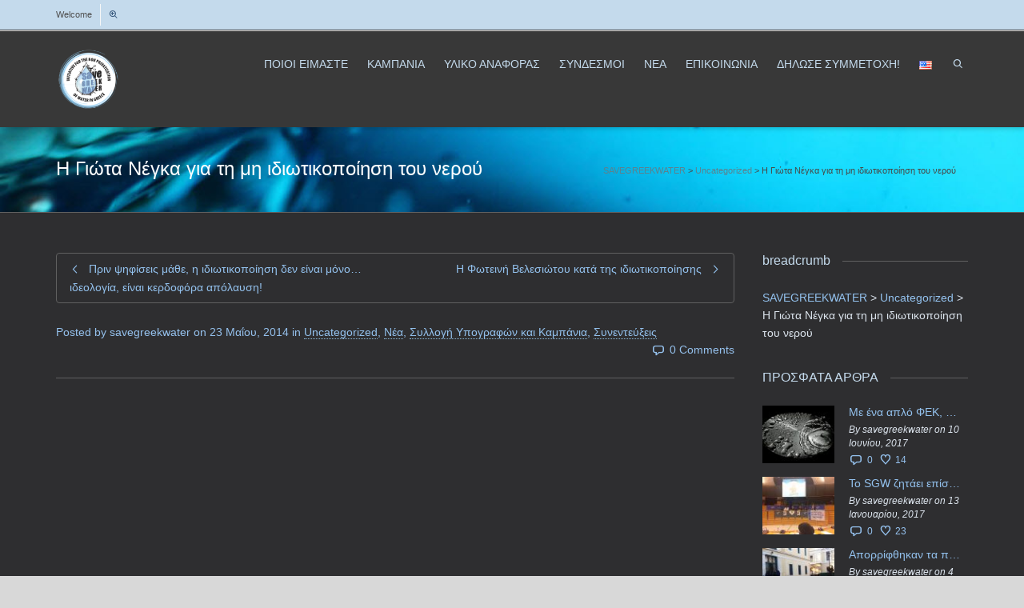

--- FILE ---
content_type: text/html; charset=utf-8
request_url: https://www.savegreekwater.org/archives/4125
body_size: 27653
content:
<!DOCTYPE html>
<!--// OPEN HTML //--><html lang="el">

	<!--// OPEN HEAD //-->
	<head>
				
		<!--// SITE TITLE //-->
		<title>&Eta; &Gamma;&iota;&#974;&tau;&alpha; &Nu;&#941;&gamma;&kappa;&alpha; &gamma;&iota;&alpha; &tau;&eta; &mu;&eta; &iota;&delta;&iota;&omega;&tau;&iota;&kappa;&omicron;&pi;&omicron;&#943;&eta;&sigma;&eta; &tau;&omicron;&upsilon; &nu;&epsilon;&rho;&omicron;&#973; | SAVEGREEKWATER</title>
			
		<!--// SITE META //-->
		<meta charset="UTF-8">	
		<meta name="viewport" content="width=device-width, initial-scale=1.0">
						
		<!--// PINGBACK & FAVICON //-->
		<link rel="pingback" href="/xmlrpc.php">
				
												
								
				
		<!--// WORDPRESS HEAD HOOK //-->
		    <script>
        writeCookie();
        function writeCookie()
        {
            the_cookie = document.cookie;
            if( the_cookie ){
                if( window.devicePixelRatio >= 2 ){
                    the_cookie = "pixel_ratio="+window.devicePixelRatio+";"+the_cookie;
                    document.cookie = the_cookie;
                    //location = '';
                }
            }
        }
    </script>
<meta name="robots" content="max-image-preview:large">
	<style>img:is([sizes="auto" i], [sizes^="auto," i]) { contain-intrinsic-size: 3000px 1500px }</style>
	<link rel="alternate" href="/archives/4125" hreflang="el">
<link rel="alternate" href="/archives/4140" hreflang="en">
<link rel="dns-prefetch" href="https://maps.google.com">
<link rel="dns-prefetch" href="https://fonts.googleapis.com">
<link rel="alternate" type="application/rss+xml" title="&Rho;&omicron;&#942; RSS &raquo; SAVEGREEKWATER" href="/feed">
<link rel="alternate" type="application/rss+xml" title="&Rho;&omicron;&#942; &Sigma;&chi;&omicron;&lambda;&#943;&omega;&nu; &raquo; SAVEGREEKWATER" href="/comments/feed">
<link rel="alternate" type="application/rss+xml" title="&Rho;&omicron;&#942; &Sigma;&chi;&omicron;&lambda;&#943;&omega;&nu; SAVEGREEKWATER &raquo; &Eta; &Gamma;&iota;&#974;&tau;&alpha; &Nu;&#941;&gamma;&kappa;&alpha; &gamma;&iota;&alpha; &tau;&eta; &mu;&eta; &iota;&delta;&iota;&omega;&tau;&iota;&kappa;&omicron;&pi;&omicron;&#943;&eta;&sigma;&eta; &tau;&omicron;&upsilon; &nu;&epsilon;&rho;&omicron;&#973;" href="/archives/4125/feed">
		<!-- This site uses the Google Analytics by MonsterInsights plugin v9.7.0 - Using Analytics tracking - https://www.monsterinsights.com/ -->
		<!-- Note: MonsterInsights is not currently configured on this site. The site owner needs to authenticate with Google Analytics in the MonsterInsights settings panel. -->
					<!-- No tracking code set -->
				<!-- / Google Analytics by MonsterInsights -->
		<script type="text/javascript">
/* <![CDATA[ */
window._wpemojiSettings = {"baseUrl":"https:\/\/s.w.org\/images\/core\/emoji\/16.0.1\/72x72\/","ext":".png","svgUrl":"https:\/\/s.w.org\/images\/core\/emoji\/16.0.1\/svg\/","svgExt":".svg","source":{"concatemoji":"\/wp-includes\/js\/wp-emoji-release.min.js?ver=93a74deea58f7c10e4222e5f752b9140"}};
/*! This file is auto-generated */
!function(s,n){var o,i,e;function c(e){try{var t={supportTests:e,timestamp:(new Date).valueOf()};sessionStorage.setItem(o,JSON.stringify(t))}catch(e){}}function p(e,t,n){e.clearRect(0,0,e.canvas.width,e.canvas.height),e.fillText(t,0,0);var t=new Uint32Array(e.getImageData(0,0,e.canvas.width,e.canvas.height).data),a=(e.clearRect(0,0,e.canvas.width,e.canvas.height),e.fillText(n,0,0),new Uint32Array(e.getImageData(0,0,e.canvas.width,e.canvas.height).data));return t.every(function(e,t){return e===a[t]})}function u(e,t){e.clearRect(0,0,e.canvas.width,e.canvas.height),e.fillText(t,0,0);for(var n=e.getImageData(16,16,1,1),a=0;a<n.data.length;a++)if(0!==n.data[a])return!1;return!0}function f(e,t,n,a){switch(t){case"flag":return n(e,"\ud83c\udff3\ufe0f\u200d\u26a7\ufe0f","\ud83c\udff3\ufe0f\u200b\u26a7\ufe0f")?!1:!n(e,"\ud83c\udde8\ud83c\uddf6","\ud83c\udde8\u200b\ud83c\uddf6")&&!n(e,"\ud83c\udff4\udb40\udc67\udb40\udc62\udb40\udc65\udb40\udc6e\udb40\udc67\udb40\udc7f","\ud83c\udff4\u200b\udb40\udc67\u200b\udb40\udc62\u200b\udb40\udc65\u200b\udb40\udc6e\u200b\udb40\udc67\u200b\udb40\udc7f");case"emoji":return!a(e,"\ud83e\udedf")}return!1}function g(e,t,n,a){var r="undefined"!=typeof WorkerGlobalScope&&self instanceof WorkerGlobalScope?new OffscreenCanvas(300,150):s.createElement("canvas"),o=r.getContext("2d",{willReadFrequently:!0}),i=(o.textBaseline="top",o.font="600 32px Arial",{});return e.forEach(function(e){i[e]=t(o,e,n,a)}),i}function t(e){var t=s.createElement("script");t.src=e,t.defer=!0,s.head.appendChild(t)}"undefined"!=typeof Promise&&(o="wpEmojiSettingsSupports",i=["flag","emoji"],n.supports={everything:!0,everythingExceptFlag:!0},e=new Promise(function(e){s.addEventListener("DOMContentLoaded",e,{once:!0})}),new Promise(function(t){var n=function(){try{var e=JSON.parse(sessionStorage.getItem(o));if("object"==typeof e&&"number"==typeof e.timestamp&&(new Date).valueOf()<e.timestamp+604800&&"object"==typeof e.supportTests)return e.supportTests}catch(e){}return null}();if(!n){if("undefined"!=typeof Worker&&"undefined"!=typeof OffscreenCanvas&&"undefined"!=typeof URL&&URL.createObjectURL&&"undefined"!=typeof Blob)try{var e="postMessage("+g.toString()+"("+[JSON.stringify(i),f.toString(),p.toString(),u.toString()].join(",")+"));",a=new Blob([e],{type:"text/javascript"}),r=new Worker(URL.createObjectURL(a),{name:"wpTestEmojiSupports"});return void(r.onmessage=function(e){c(n=e.data),r.terminate(),t(n)})}catch(e){}c(n=g(i,f,p,u))}t(n)}).then(function(e){for(var t in e)n.supports[t]=e[t],n.supports.everything=n.supports.everything&&n.supports[t],"flag"!==t&&(n.supports.everythingExceptFlag=n.supports.everythingExceptFlag&&n.supports[t]);n.supports.everythingExceptFlag=n.supports.everythingExceptFlag&&!n.supports.flag,n.DOMReady=!1,n.readyCallback=function(){n.DOMReady=!0}}).then(function(){return e}).then(function(){var e;n.supports.everything||(n.readyCallback(),(e=n.source||{}).concatemoji?t(e.concatemoji):e.wpemoji&&e.twemoji&&(t(e.twemoji),t(e.wpemoji)))}))}((window,document),window._wpemojiSettings);
/* ]]> */
</script>
<link rel="stylesheet" id="layerslider-css" href="/wp-content/plugins/LayerSlider/assets/static/layerslider/css/layerslider.css?ver=6.11.2" type="text/css" media="all">
<link rel="stylesheet" id="ls-google-fonts-css" href="https://fonts.googleapis.com/css?family=Lato:100,300,regular,700,900%7COpen+Sans:300%7CIndie+Flower:regular%7COswald:300,regular,700&amp;subset=latin%2Clatin-ext" type="text/css" media="all">
<style id="wp-emoji-styles-inline-css" type="text/css">

	img.wp-smiley, img.emoji {
		display: inline !important;
		border: none !important;
		box-shadow: none !important;
		height: 1em !important;
		width: 1em !important;
		margin: 0 0.07em !important;
		vertical-align: -0.1em !important;
		background: none !important;
		padding: 0 !important;
	}
</style>
<link rel="stylesheet" id="wp-block-library-css" href="/wp-includes/css/dist/block-library/style.min.css?ver=93a74deea58f7c10e4222e5f752b9140" type="text/css" media="all">
<style id="classic-theme-styles-inline-css" type="text/css">
/*! This file is auto-generated */
.wp-block-button__link{color:#fff;background-color:#32373c;border-radius:9999px;box-shadow:none;text-decoration:none;padding:calc(.667em + 2px) calc(1.333em + 2px);font-size:1.125em}.wp-block-file__button{background:#32373c;color:#fff;text-decoration:none}
</style>
<style id="global-styles-inline-css" type="text/css">
:root{--wp--preset--aspect-ratio--square: 1;--wp--preset--aspect-ratio--4-3: 4/3;--wp--preset--aspect-ratio--3-4: 3/4;--wp--preset--aspect-ratio--3-2: 3/2;--wp--preset--aspect-ratio--2-3: 2/3;--wp--preset--aspect-ratio--16-9: 16/9;--wp--preset--aspect-ratio--9-16: 9/16;--wp--preset--color--black: #000000;--wp--preset--color--cyan-bluish-gray: #abb8c3;--wp--preset--color--white: #ffffff;--wp--preset--color--pale-pink: #f78da7;--wp--preset--color--vivid-red: #cf2e2e;--wp--preset--color--luminous-vivid-orange: #ff6900;--wp--preset--color--luminous-vivid-amber: #fcb900;--wp--preset--color--light-green-cyan: #7bdcb5;--wp--preset--color--vivid-green-cyan: #00d084;--wp--preset--color--pale-cyan-blue: #8ed1fc;--wp--preset--color--vivid-cyan-blue: #0693e3;--wp--preset--color--vivid-purple: #9b51e0;--wp--preset--gradient--vivid-cyan-blue-to-vivid-purple: linear-gradient(135deg,rgba(6,147,227,1) 0%,rgb(155,81,224) 100%);--wp--preset--gradient--light-green-cyan-to-vivid-green-cyan: linear-gradient(135deg,rgb(122,220,180) 0%,rgb(0,208,130) 100%);--wp--preset--gradient--luminous-vivid-amber-to-luminous-vivid-orange: linear-gradient(135deg,rgba(252,185,0,1) 0%,rgba(255,105,0,1) 100%);--wp--preset--gradient--luminous-vivid-orange-to-vivid-red: linear-gradient(135deg,rgba(255,105,0,1) 0%,rgb(207,46,46) 100%);--wp--preset--gradient--very-light-gray-to-cyan-bluish-gray: linear-gradient(135deg,rgb(238,238,238) 0%,rgb(169,184,195) 100%);--wp--preset--gradient--cool-to-warm-spectrum: linear-gradient(135deg,rgb(74,234,220) 0%,rgb(151,120,209) 20%,rgb(207,42,186) 40%,rgb(238,44,130) 60%,rgb(251,105,98) 80%,rgb(254,248,76) 100%);--wp--preset--gradient--blush-light-purple: linear-gradient(135deg,rgb(255,206,236) 0%,rgb(152,150,240) 100%);--wp--preset--gradient--blush-bordeaux: linear-gradient(135deg,rgb(254,205,165) 0%,rgb(254,45,45) 50%,rgb(107,0,62) 100%);--wp--preset--gradient--luminous-dusk: linear-gradient(135deg,rgb(255,203,112) 0%,rgb(199,81,192) 50%,rgb(65,88,208) 100%);--wp--preset--gradient--pale-ocean: linear-gradient(135deg,rgb(255,245,203) 0%,rgb(182,227,212) 50%,rgb(51,167,181) 100%);--wp--preset--gradient--electric-grass: linear-gradient(135deg,rgb(202,248,128) 0%,rgb(113,206,126) 100%);--wp--preset--gradient--midnight: linear-gradient(135deg,rgb(2,3,129) 0%,rgb(40,116,252) 100%);--wp--preset--font-size--small: 13px;--wp--preset--font-size--medium: 20px;--wp--preset--font-size--large: 36px;--wp--preset--font-size--x-large: 42px;--wp--preset--spacing--20: 0.44rem;--wp--preset--spacing--30: 0.67rem;--wp--preset--spacing--40: 1rem;--wp--preset--spacing--50: 1.5rem;--wp--preset--spacing--60: 2.25rem;--wp--preset--spacing--70: 3.38rem;--wp--preset--spacing--80: 5.06rem;--wp--preset--shadow--natural: 6px 6px 9px rgba(0, 0, 0, 0.2);--wp--preset--shadow--deep: 12px 12px 50px rgba(0, 0, 0, 0.4);--wp--preset--shadow--sharp: 6px 6px 0px rgba(0, 0, 0, 0.2);--wp--preset--shadow--outlined: 6px 6px 0px -3px rgba(255, 255, 255, 1), 6px 6px rgba(0, 0, 0, 1);--wp--preset--shadow--crisp: 6px 6px 0px rgba(0, 0, 0, 1);}:where(.is-layout-flex){gap: 0.5em;}:where(.is-layout-grid){gap: 0.5em;}body .is-layout-flex{display: flex;}.is-layout-flex{flex-wrap: wrap;align-items: center;}.is-layout-flex > :is(*, div){margin: 0;}body .is-layout-grid{display: grid;}.is-layout-grid > :is(*, div){margin: 0;}:where(.wp-block-columns.is-layout-flex){gap: 2em;}:where(.wp-block-columns.is-layout-grid){gap: 2em;}:where(.wp-block-post-template.is-layout-flex){gap: 1.25em;}:where(.wp-block-post-template.is-layout-grid){gap: 1.25em;}.has-black-color{color: var(--wp--preset--color--black) !important;}.has-cyan-bluish-gray-color{color: var(--wp--preset--color--cyan-bluish-gray) !important;}.has-white-color{color: var(--wp--preset--color--white) !important;}.has-pale-pink-color{color: var(--wp--preset--color--pale-pink) !important;}.has-vivid-red-color{color: var(--wp--preset--color--vivid-red) !important;}.has-luminous-vivid-orange-color{color: var(--wp--preset--color--luminous-vivid-orange) !important;}.has-luminous-vivid-amber-color{color: var(--wp--preset--color--luminous-vivid-amber) !important;}.has-light-green-cyan-color{color: var(--wp--preset--color--light-green-cyan) !important;}.has-vivid-green-cyan-color{color: var(--wp--preset--color--vivid-green-cyan) !important;}.has-pale-cyan-blue-color{color: var(--wp--preset--color--pale-cyan-blue) !important;}.has-vivid-cyan-blue-color{color: var(--wp--preset--color--vivid-cyan-blue) !important;}.has-vivid-purple-color{color: var(--wp--preset--color--vivid-purple) !important;}.has-black-background-color{background-color: var(--wp--preset--color--black) !important;}.has-cyan-bluish-gray-background-color{background-color: var(--wp--preset--color--cyan-bluish-gray) !important;}.has-white-background-color{background-color: var(--wp--preset--color--white) !important;}.has-pale-pink-background-color{background-color: var(--wp--preset--color--pale-pink) !important;}.has-vivid-red-background-color{background-color: var(--wp--preset--color--vivid-red) !important;}.has-luminous-vivid-orange-background-color{background-color: var(--wp--preset--color--luminous-vivid-orange) !important;}.has-luminous-vivid-amber-background-color{background-color: var(--wp--preset--color--luminous-vivid-amber) !important;}.has-light-green-cyan-background-color{background-color: var(--wp--preset--color--light-green-cyan) !important;}.has-vivid-green-cyan-background-color{background-color: var(--wp--preset--color--vivid-green-cyan) !important;}.has-pale-cyan-blue-background-color{background-color: var(--wp--preset--color--pale-cyan-blue) !important;}.has-vivid-cyan-blue-background-color{background-color: var(--wp--preset--color--vivid-cyan-blue) !important;}.has-vivid-purple-background-color{background-color: var(--wp--preset--color--vivid-purple) !important;}.has-black-border-color{border-color: var(--wp--preset--color--black) !important;}.has-cyan-bluish-gray-border-color{border-color: var(--wp--preset--color--cyan-bluish-gray) !important;}.has-white-border-color{border-color: var(--wp--preset--color--white) !important;}.has-pale-pink-border-color{border-color: var(--wp--preset--color--pale-pink) !important;}.has-vivid-red-border-color{border-color: var(--wp--preset--color--vivid-red) !important;}.has-luminous-vivid-orange-border-color{border-color: var(--wp--preset--color--luminous-vivid-orange) !important;}.has-luminous-vivid-amber-border-color{border-color: var(--wp--preset--color--luminous-vivid-amber) !important;}.has-light-green-cyan-border-color{border-color: var(--wp--preset--color--light-green-cyan) !important;}.has-vivid-green-cyan-border-color{border-color: var(--wp--preset--color--vivid-green-cyan) !important;}.has-pale-cyan-blue-border-color{border-color: var(--wp--preset--color--pale-cyan-blue) !important;}.has-vivid-cyan-blue-border-color{border-color: var(--wp--preset--color--vivid-cyan-blue) !important;}.has-vivid-purple-border-color{border-color: var(--wp--preset--color--vivid-purple) !important;}.has-vivid-cyan-blue-to-vivid-purple-gradient-background{background: var(--wp--preset--gradient--vivid-cyan-blue-to-vivid-purple) !important;}.has-light-green-cyan-to-vivid-green-cyan-gradient-background{background: var(--wp--preset--gradient--light-green-cyan-to-vivid-green-cyan) !important;}.has-luminous-vivid-amber-to-luminous-vivid-orange-gradient-background{background: var(--wp--preset--gradient--luminous-vivid-amber-to-luminous-vivid-orange) !important;}.has-luminous-vivid-orange-to-vivid-red-gradient-background{background: var(--wp--preset--gradient--luminous-vivid-orange-to-vivid-red) !important;}.has-very-light-gray-to-cyan-bluish-gray-gradient-background{background: var(--wp--preset--gradient--very-light-gray-to-cyan-bluish-gray) !important;}.has-cool-to-warm-spectrum-gradient-background{background: var(--wp--preset--gradient--cool-to-warm-spectrum) !important;}.has-blush-light-purple-gradient-background{background: var(--wp--preset--gradient--blush-light-purple) !important;}.has-blush-bordeaux-gradient-background{background: var(--wp--preset--gradient--blush-bordeaux) !important;}.has-luminous-dusk-gradient-background{background: var(--wp--preset--gradient--luminous-dusk) !important;}.has-pale-ocean-gradient-background{background: var(--wp--preset--gradient--pale-ocean) !important;}.has-electric-grass-gradient-background{background: var(--wp--preset--gradient--electric-grass) !important;}.has-midnight-gradient-background{background: var(--wp--preset--gradient--midnight) !important;}.has-small-font-size{font-size: var(--wp--preset--font-size--small) !important;}.has-medium-font-size{font-size: var(--wp--preset--font-size--medium) !important;}.has-large-font-size{font-size: var(--wp--preset--font-size--large) !important;}.has-x-large-font-size{font-size: var(--wp--preset--font-size--x-large) !important;}
:where(.wp-block-post-template.is-layout-flex){gap: 1.25em;}:where(.wp-block-post-template.is-layout-grid){gap: 1.25em;}
:where(.wp-block-columns.is-layout-flex){gap: 2em;}:where(.wp-block-columns.is-layout-grid){gap: 2em;}
:root :where(.wp-block-pullquote){font-size: 1.5em;line-height: 1.6;}
</style>
<link rel="stylesheet" id="contact-form-7-css" href="/wp-content/plugins/contact-form-7/includes/css/styles.css?ver=6.1.1" type="text/css" media="all">
<link rel="stylesheet" id="bootstrap-css" href="/wp-content/themes/dante/css/bootstrap.min.css" type="text/css" media="all">
<link rel="stylesheet" id="ssgizmo-css" href="/wp-content/themes/dante/css/ss-gizmo.css" type="text/css" media="all">
<link rel="stylesheet" id="fontawesome-css" href="/wp-content/themes/dante/css/font-awesome.min.css" type="text/css" media="all">
<link rel="stylesheet" id="sf-main-css" href="/wp-content/themes/dante-child/style.css" type="text/css" media="all">
<link rel="stylesheet" id="sf-responsive-css" href="/wp-content/themes/dante/css/responsive.css" type="text/css" media="all">
<script type="text/javascript" src="/wp-content/plugins/enable-jquery-migrate-helper/js/jquery/jquery-1.12.4-wp.js?ver=1.12.4-wp" id="jquery-core-js"></script>
<script type="text/javascript" src="/wp-content/plugins/enable-jquery-migrate-helper/js/jquery-migrate/jquery-migrate-1.4.1-wp.js?ver=1.4.1-wp" id="jquery-migrate-js"></script>
<script type="text/javascript" id="layerslider-utils-js-extra">
/* <![CDATA[ */
var LS_Meta = {"v":"6.11.2","fixGSAP":"1"};
/* ]]> */
</script>
<script type="text/javascript" src="/wp-content/plugins/LayerSlider/assets/static/layerslider/js/layerslider.utils.js?ver=6.11.2" id="layerslider-utils-js"></script>
<script type="text/javascript" src="/wp-content/plugins/LayerSlider/assets/static/layerslider/js/layerslider.kreaturamedia.jquery.js?ver=6.11.2" id="layerslider-js"></script>
<script type="text/javascript" src="/wp-content/plugins/LayerSlider/assets/static/layerslider/js/layerslider.transitions.js?ver=6.11.2" id="layerslider-transitions-js"></script>
<meta name="generator" content="Powered by LayerSlider 6.11.2 - Multi-Purpose, Responsive, Parallax, Mobile-Friendly Slider Plugin for WordPress.">
<!-- LayerSlider updates and docs at: https://layerslider.kreaturamedia.com -->
<link rel="https://api.w.org/" href="/wp-json/"><link rel="alternate" title="JSON" type="application/json" href="/wp-json/wp/v2/posts/4125">
<link rel="canonical" href="/archives/4125">
<link rel="shortlink" href="/?p=4125">
<!--[if lt IE 9]><script data-cfasync="false" src="/wp-content/themes/dante/js/respond.min.js"></script><script data-cfasync="false" src="/wp-content/themes/dante/js/html5shiv.js"></script><script data-cfasync="false" src="/wp-content/themes/dante/js/excanvas.compiled.js"></script><script data-cfasync="false" src="/wp-content/themes/dante/js/background_size_emu.js"></script><![endif]-->			<script type="text/javascript">
			var ajaxurl = '/wp-admin/admin-ajax.php';
			</script>
		<style type="text/css">
body, p, #commentform label, .contact-form label {font-size: 14px;line-height: 22px;}h1 {font-size: 24px;line-height: 34px;}h2 {font-size: 20px;line-height: 30px;}h3, .blog-item .quote-excerpt {font-size: 18px;line-height: 24px;}h4, .body-content.quote, #respond-wrap h3, #respond h3 {font-size: 16px;line-height: 20px;}h5 {font-size: 14px;line-height: 18px;}h6 {font-size: 12px;line-height: 16px;}nav .menu li {font-size: 14px;}::selection, ::-moz-selection {background-color: #8dbbdd; color: #fff;}.recent-post figure, span.highlighted, span.dropcap4, .loved-item:hover .loved-count, .flickr-widget li, .portfolio-grid li, input[type="submit"], .wpcf7 input.wpcf7-submit[type="submit"], .gform_wrapper input[type="submit"], .mymail-form input[type="submit"], .woocommerce-page nav.woocommerce-pagination ul li span.current, .woocommerce nav.woocommerce-pagination ul li span.current, figcaption .product-added, .woocommerce .wc-new-badge, .yith-wcwl-wishlistexistsbrowse a, .yith-wcwl-wishlistaddedbrowse a, .woocommerce .widget_layered_nav ul li.chosen > *, .woocommerce .widget_layered_nav_filters ul li a, .sticky-post-icon, .fw-video-close:hover {background-color: #8dbbdd!important; color: #ffffff;}a:hover, #sidebar a:hover, .pagination-wrap a:hover, .carousel-nav a:hover, .portfolio-pagination div:hover > i, #footer a:hover, #copyright a, .beam-me-up a:hover span, .portfolio-item .portfolio-item-permalink, .read-more-link, .blog-item .read-more, .blog-item-details a:hover, .author-link, #reply-title small a, #respond .form-submit input:hover, span.dropcap2, .spb_divider.go_to_top a, love-it-wrapper:hover .love-it, .love-it-wrapper:hover span.love-count, .love-it-wrapper .loved, .comments-likes .loved span.love-count, .comments-likes a:hover i, .comments-likes .love-it-wrapper:hover a i, .comments-likes a:hover span, .love-it-wrapper:hover a i, .item-link:hover, #header-translation p a, #swift-slider .flex-caption-large h1 a:hover, .wooslider .slide-title a:hover, .caption-details-inner .details span > a, .caption-details-inner .chart span, .caption-details-inner .chart i, #swift-slider .flex-caption-large .chart i, #breadcrumbs a:hover, .ui-widget-content a:hover, .yith-wcwl-add-button a:hover, #product-img-slider li a.zoom:hover, .woocommerce .star-rating span, .article-body-wrap .share-links a:hover, ul.member-contact li a:hover, .price ins, .bag-product a.remove:hover, .bag-product-title a:hover, #back-to-top:hover,  ul.member-contact li a:hover, .fw-video-link-image:hover i, .ajax-search-results .all-results:hover, .search-result h5 a:hover .ui-state-default a:hover {color: #8dbbdd;}.carousel-wrap > a:hover, #mobile-menu ul li:hover > a {color: #8dbbdd!important;}.comments-likes a:hover span, .comments-likes a:hover i {color: #8dbbdd!important;}.read-more i:before, .read-more em:before {color: #8dbbdd;}input[type="text"]:focus, input[type="email"]:focus, input[type="tel"]:focus, textarea:focus, .bypostauthor .comment-wrap .comment-avatar,.search-form input:focus, .wpcf7 input:focus, .wpcf7 textarea:focus, .ginput_container input:focus, .ginput_container textarea:focus, .mymail-form input:focus, .mymail-form textarea:focus {border-color: #8dbbdd!important;}nav .menu ul li:first-child:after,.navigation a:hover > .nav-text, .returning-customer a:hover {border-bottom-color: #8dbbdd;}nav .menu ul ul li:first-child:after {border-right-color: #8dbbdd;}.spb_impact_text .spb_call_text {border-left-color: #8dbbdd;}.spb_impact_text .spb_button span {color: #fff;}#respond .form-submit input#submit {border-color: #606060;background-color: #2e2e30;}#respond .form-submit input#submit:hover {border-color: #8dbbdd;background-color: #8dbbdd;color: #ffffff;}.woocommerce .free-badge, .my-account-login-wrap .login-wrap form.login p.form-row input[type="submit"], .woocommerce .my-account-login-wrap form input[type="submit"] {background-color: #494949; color: #ffffff;}a[rel="tooltip"], ul.member-contact li a, .blog-item-details a, .post-info a, a.text-link, .tags-wrap .tags a, .logged-in-as a, .comment-meta-actions .edit-link, .comment-meta-actions .comment-reply, .read-more {border-color: #8dbbdd;}.super-search-go {border-color: #8dbbdd!important;}.super-search-go:hover {background: #8dbbdd!important;border-color: #8dbbdd!important;}body {color: #dce4ed;}.pagination-wrap a, .search-pagination a {color: #dce4ed;}.layout-boxed #header-search, .layout-boxed #super-search, body > .sf-super-search {background-color: #d8d8d8;}body {background-color: #d8d8d8;background-size: auto;}#main-container, .tm-toggle-button-wrap a {background-color: #2e2e30;}a, .ui-widget-content a {color: #93c1ed;}.pagination-wrap li a:hover, ul.bar-styling li:not(.selected) > a:hover, ul.bar-styling li > .comments-likes:hover, ul.page-numbers li > a:hover, ul.page-numbers li > span.current {color: #ffffff!important;background: #8dbbdd;border-color: #8dbbdd;}ul.bar-styling li > .comments-likes:hover * {color: #ffffff!important;}.pagination-wrap li a, .pagination-wrap li span, .pagination-wrap li span.expand, ul.bar-styling li > a, ul.bar-styling li > div, ul.page-numbers li > a, ul.page-numbers li > span, .curved-bar-styling, ul.bar-styling li > form input {border-color: #606060;}ul.bar-styling li > a, ul.bar-styling li > span, ul.bar-styling li > div, ul.bar-styling li > form input {background-color: #2e2e30;}input[type="text"], input[type="password"], input[type="email"], input[type="tel"], textarea, select {border-color: #606060;background: #465c6d;}textarea:focus, input:focus {border-color: #999!important;}.modal-header {background: #465c6d;}.recent-post .post-details, .team-member .team-member-position, .portfolio-item h5.portfolio-subtitle, .mini-items .blog-item-details, .standard-post-content .blog-item-details, .masonry-items .blog-item .blog-item-details, .jobs > li .job-date, .search-item-content time, .search-item-content span, .blog-item-details a, .portfolio-details-wrap .date,  .portfolio-details-wrap .tags-link-wrap {color: #95c1ed;}ul.bar-styling li.facebook > a:hover {color: #fff!important;background: #3b5998;border-color: #3b5998;}ul.bar-styling li.twitter > a:hover {color: #fff!important;background: #4099FF;border-color: #4099FF;}ul.bar-styling li.google-plus > a:hover {color: #fff!important;background: #d34836;border-color: #d34836;}ul.bar-styling li.pinterest > a:hover {color: #fff!important;background: #cb2027;border-color: #cb2027;}#header-search input, #header-search a, .super-search-close, #header-search i.ss-search {color: #666666;}#header-search a:hover, .super-search-close:hover {color: #8dbbdd;}.sf-super-search, .spb_supersearch_widget.asset-bg {background-color: #494949;}.sf-super-search .search-options .ss-dropdown > span, .sf-super-search .search-options input {color: #8dbbdd; border-bottom-color: #8dbbdd;}.sf-super-search .search-options .ss-dropdown ul li .fa-check {color: #8dbbdd;}.sf-super-search-go:hover, .sf-super-search-close:hover { background-color: #8dbbdd; border-color: #8dbbdd; color: #ffffff;}#top-bar {background: #c4daec; color: #515151;}#top-bar .tb-welcome {border-color: #f7f7f7;}#top-bar a {color: #36577c;}#top-bar .menu li {border-left-color: #f7f7f7; border-right-color: #f7f7f7;}#top-bar .menu > li > a, #top-bar .menu > li.parent:after {color: #36577c;}#top-bar .menu > li > a:hover, #top-bar a:hover {color: #222222;}#top-bar .show-menu {background-color: #f7f7f7;color: #494949;}#header-languages .current-language {background: #2e2e30; color: #c4daec;}#header-section:before, #header .is-sticky .sticky-header, #header-section .is-sticky #main-nav.sticky-header, #header-section.header-6 .is-sticky #header.sticky-header, .ajax-search-wrap {background-color: #383838;background: -webkit-gradient(linear, 0% 0%, 0% 100%, from(#383838), to(#383838));background: -webkit-linear-gradient(top, #383838, #383838);background: -moz-linear-gradient(top, #383838, #383838);background: -ms-linear-gradient(top, #383838, #383838);background: -o-linear-gradient(top, #383838, #383838);}#logo img {padding-top: 0px;padding-bottom: 0px;}#logo {height: 80px!important;}#logo img {height: 80px;min-height:80px;}.header-container > .row, .header-5 header .container > .row, .header-6 header > .container > .row {height: 100px;}@media only screen and (max-width: 991px) {#logo img {max-height:80px;}}.sticky-header-resized #logo {height: 40px!important;}.sticky-header-resized #logo img {height: 40px;}.header-container.sticky-header-resized > .row, .header-5 header .container.sticky-header-resized > .row, .header-6 header > .container.sticky-header-resized > .row, .sticky-header-resized .header-container > .row {height: 60px;}#header-section .header-menu .menu li, #mini-header .header-right nav .menu li {border-left-color: #606060;}#header-section #main-nav {border-top-color: #606060;}#top-header {border-bottom-color: #e4e4e4;}#top-header {border-bottom-color: #e4e4e4;}#top-header .th-right > nav .menu li, .ajax-search-wrap:after {border-bottom-color: #e4e4e4;}.ajax-search-wrap, .ajax-search-results, .search-result-pt .search-result {border-color: #606060;}.page-content {border-bottom-color: #606060;}.ajax-search-wrap input[type="text"], .search-result-pt h6, .no-search-results h6, .search-result h5 a {color: #c4daec;}.search-item-content time {color: #878787;}@media only screen and (max-width: 991px) {
			.naked-header #header-section, .naked-header #header-section:before, .naked-header #header .is-sticky .sticky-header, .naked-header .is-sticky #header.sticky-header {background-color: #383838;background: -webkit-gradient(linear, 0% 0%, 0% 100%, from(#383838), to(#383838));background: -webkit-linear-gradient(top, #383838, #383838);background: -moz-linear-gradient(top, #383838, #383838);background: -ms-linear-gradient(top, #383838, #383838);background: -o-linear-gradient(top, #383838, #383838);}
			}nav#main-navigation .menu > li > a span.nav-line {background-color: #c4daec;}.show-menu {background-color: #494949;color: #ffffff;}nav .menu > li:before {background: #c4daec;}nav .menu .sub-menu .parent > a:after {border-left-color: #c4daec;}nav .menu ul.sub-menu {background-color: #c4daec;}nav .menu ul.sub-menu li {border-bottom-color: #878787;border-bottom-style: solid;}nav.mega-menu li .mega .sub .sub-menu, nav.mega-menu li .mega .sub .sub-menu li, nav.mega-menu li .sub-container.non-mega li, nav.mega-menu li .sub li.mega-hdr {border-top-color: #878787;border-top-style: solid;}nav.mega-menu li .sub li.mega-hdr {border-right-color: #878787;border-right-style: solid;}nav .menu > li.menu-item > a, #menubar-controls a, nav.search-nav .menu>li>a, .naked-header .is-sticky nav .menu > li a {color: #c4daec;}nav .menu > li.menu-item:hover > a {color: #ffffff;}nav .menu ul.sub-menu li.menu-item > a, nav .menu ul.sub-menu li > span, #top-bar nav .menu ul li > a {color: #494949;}nav .menu ul.sub-menu li.menu-item:hover > a {color: #9cc4ed!important; background: #2e2e30;}nav .menu li.parent > a:after, nav .menu li.parent > a:after:hover {color: #aaa;}nav .menu li.current-menu-ancestor > a, nav .menu li.current-menu-item > a, #mobile-menu .menu ul li.current-menu-item > a, nav .menu li.current-scroll-item > a {color: #ffffff;}nav .menu ul li.current-menu-ancestor > a, nav .menu ul li.current-menu-item > a {color: #c4daec; background: #2e2e30;}#main-nav .header-right ul.menu > li, .wishlist-item {border-left-color: #878787;}#nav-search, #mini-search {background: #c4daec;}#nav-search a, #mini-search a {color: #515151;}.bag-header, .bag-product, .bag-empty, .wishlist-empty {border-color: #878787;}.bag-buttons a.sf-button.bag-button, .bag-buttons a.sf-button.wishlist-button, .bag-buttons a.sf-button.guest-button {background-color: #606060; color: #dce4ed!important;}.bag-buttons a.checkout-button, .bag-buttons a.create-account-button, .woocommerce input.button.alt, .woocommerce .alt-button, .woocommerce button.button.alt, .woocommerce #account_details .login form p.form-row input[type="submit"], #login-form .modal-body form.login p.form-row input[type="submit"] {background: #494949; color: #ffffff;}.woocommerce .button.update-cart-button:hover, .woocommerce #account_details .login form p.form-row input[type="submit"]:hover, #login-form .modal-body form.login p.form-row input[type="submit"]:hover {background: #8dbbdd; color: #ffffff;}.woocommerce input.button.alt:hover, .woocommerce .alt-button:hover, .woocommerce button.button.alt:hover {background: #8dbbdd; color: #ffffff;}.shopping-bag:before, nav .menu ul.sub-menu li:first-child:before {border-bottom-color: #c4daec;}nav ul.menu > li.menu-item.sf-menu-item-btn > a {background-color: #ffffff;color: #c4daec;}nav ul.menu > li.menu-item.sf-menu-item-btn:hover > a {color: #ffffff;background-color: #c4daec;}#base-promo {background-color: #ecf1f8;}#base-promo > p, #base-promo.footer-promo-text > a, #base-promo.footer-promo-arrow > a {color: #222;}#base-promo.footer-promo-arrow:hover, #base-promo.footer-promo-text:hover {background-color: #8dbbdd;color: #ffffff;}#base-promo.footer-promo-arrow:hover > *, #base-promo.footer-promo-text:hover > * {color: #ffffff;}.page-heading {background-color: #c4daec;border-bottom-color: #606060;}.page-heading h1, .page-heading h3 {color: #494949;}#breadcrumbs {color: #494949;}#breadcrumbs a, #breadcrumb i {color: #5c818e;}body, input[type="text"], input[type="password"], input[type="email"], textarea, select, .ui-state-default a {color: #dce4ed;}h1, h1 a {color: #ffffff;}h2, h2 a {color: #c4daec;}h3, h3 a {color: #61a8dd;}h4, h4 a, .carousel-wrap > a {color: #c4daec;}h5, h5 a {color: #c4daec;}h6, h6 a {color: #c4daec;}.spb_impact_text .spb_call_text, .impact-text, .impact-text-large {color: #68aadd;}.read-more i, .read-more em {color: transparent;}.pb-border-bottom, .pb-border-top, .read-more-button {border-color: #606060;}#swift-slider ul.slides {background: #494949;}#swift-slider .flex-caption .flex-caption-headline {background: #2e2e30;}#swift-slider .flex-caption .flex-caption-details .caption-details-inner {background: #2e2e30; border-bottom: #606060}#swift-slider .flex-caption-large, #swift-slider .flex-caption-large h1 a {color: #ffffff;}#swift-slider .flex-caption h4 i {line-height: 20px;}#swift-slider .flex-caption-large .comment-chart i {color: #ffffff;}#swift-slider .flex-caption-large .loveit-chart span {color: #8dbbdd;}#swift-slider .flex-caption-large a {color: #8dbbdd;}#swift-slider .flex-caption .comment-chart i, #swift-slider .flex-caption .comment-chart span {color: #494949;}figure.animated-overlay figcaption {background-color: #8dbbdd;}
figure.animated-overlay figcaption .thumb-info h4, figure.animated-overlay figcaption .thumb-info h5, figcaption .thumb-info-excerpt p {color: #ffffff;}figure.animated-overlay figcaption .thumb-info i {background: #494949; color: #ffffff;}figure:hover .overlay {box-shadow: inset 0 0 0 500px #8dbbdd;}h4.spb-heading span:before, h4.spb-heading span:after, h3.spb-heading span:before, h3.spb-heading span:after, h4.lined-heading span:before, h4.lined-heading span:after {border-color: #606060}h4.spb-heading:before, h3.spb-heading:before, h4.lined-heading:before {border-top-color: #606060}.spb_parallax_asset h4.spb-heading {border-bottom-color: #c4daec}.testimonials.carousel-items li .testimonial-text {background-color: #465c6d;}.sidebar .widget-heading h4 {color: #c4daec;}.widget ul li, .widget.widget_lip_most_loved_widget li {border-color: #606060;}.widget.widget_lip_most_loved_widget li {background: #2e2e30; border-color: #606060;}.widget_lip_most_loved_widget .loved-item > span {color: #95c1ed;}.widget_search form input {background: #2e2e30;}.widget .wp-tag-cloud li a {background: #465c6d; border-color: #606060;}.widget .tagcloud a:hover, .widget ul.wp-tag-cloud li:hover > a {background-color: #8dbbdd; color: #ffffff;}.loved-item .loved-count > i {color: #dce4ed;background: #606060;}.subscribers-list li > a.social-circle {color: #ffffff;background: #494949;}.subscribers-list li:hover > a.social-circle {color: #fbfbfb;background: #8dbbdd;}.sidebar .widget_categories ul > li a, .sidebar .widget_archive ul > li a, .sidebar .widget_nav_menu ul > li a, .sidebar .widget_meta ul > li a, .sidebar .widget_recent_entries ul > li, .widget_product_categories ul > li a, .widget_layered_nav ul > li a {color: #93c1ed;}.sidebar .widget_categories ul > li a:hover, .sidebar .widget_archive ul > li a:hover, .sidebar .widget_nav_menu ul > li a:hover, .widget_nav_menu ul > li.current-menu-item a, .sidebar .widget_meta ul > li a:hover, .sidebar .widget_recent_entries ul > li a:hover, .widget_product_categories ul > li a:hover, .widget_layered_nav ul > li a:hover {color: #8dbbdd;}#calendar_wrap caption {border-bottom-color: #494949;}.sidebar .widget_calendar tbody tr > td a {color: #ffffff;background-color: #494949;}.sidebar .widget_calendar tbody tr > td a:hover {background-color: #8dbbdd;}.sidebar .widget_calendar tfoot a {color: #494949;}.sidebar .widget_calendar tfoot a:hover {color: #8dbbdd;}.widget_calendar #calendar_wrap, .widget_calendar th, .widget_calendar tbody tr > td, .widget_calendar tbody tr > td.pad {border-color: #606060;}.widget_sf_infocus_widget .infocus-item h5 a {color: #494949;}.widget_sf_infocus_widget .infocus-item h5 a:hover {color: #8dbbdd;}.sidebar .widget hr {border-color: #606060;}.widget ul.flickr_images li a:after, .portfolio-grid li a:after {color: #ffffff;}.slideout-filter .select:after {background: #2e2e30;}.slideout-filter ul li a {color: #ffffff;}.slideout-filter ul li a:hover {color: #8dbbdd;}.slideout-filter ul li.selected a {color: #ffffff;background: #8dbbdd;}ul.portfolio-filter-tabs li.selected a {background: #465c6d;}.spb_blog_widget .filter-wrap {background-color: #222;}.portfolio-item {border-bottom-color: #606060;}.masonry-items .portfolio-item-details {background: #465c6d;}.spb_portfolio_carousel_widget .portfolio-item {background: #2e2e30;}.spb_portfolio_carousel_widget .portfolio-item h4.portfolio-item-title a > i {line-height: 20px;}.masonry-items .blog-item .blog-details-wrap:before {background-color: #465c6d;}.masonry-items .portfolio-item figure {border-color: #606060;}.portfolio-details-wrap span span {color: #666;}.share-links > a:hover {color: #8dbbdd;}.blog-aux-options li.selected a {background: #8dbbdd;border-color: #8dbbdd;color: #ffffff;}.blog-filter-wrap .aux-list li:hover {border-bottom-color: transparent;}.blog-filter-wrap .aux-list li:hover a {color: #ffffff;background: #8dbbdd;}.mini-blog-item-wrap, .mini-items .mini-alt-wrap, .mini-items .mini-alt-wrap .quote-excerpt, .mini-items .mini-alt-wrap .link-excerpt, .masonry-items .blog-item .quote-excerpt, .masonry-items .blog-item .link-excerpt, .standard-post-content .quote-excerpt, .standard-post-content .link-excerpt, .timeline, .post-info, .body-text .link-pages, .page-content .link-pages {border-color: #606060;}.post-info, .article-body-wrap .share-links .share-text, .article-body-wrap .share-links a {color: #95c1ed;}.standard-post-date {background: #606060;}.standard-post-content {background: #465c6d;}.format-quote .standard-post-content:before, .standard-post-content.no-thumb:before {border-left-color: #465c6d;}.search-item-img .img-holder {background: #465c6d;border-color:#606060;}.masonry-items .blog-item .masonry-item-wrap {background: #465c6d;}.mini-items .blog-item-details, .share-links, .single-portfolio .share-links, .single .pagination-wrap, ul.portfolio-filter-tabs li a {border-color: #606060;}.related-item figure {background-color: #494949; color: #ffffff}.required {color: #ee3c59;}.comments-likes a i, .comments-likes a span, .comments-likes .love-it-wrapper a i, .comments-likes span.love-count, .share-links ul.bar-styling > li > a {color: #95c1ed;}#respond .form-submit input:hover {color: #fff!important;}.recent-post {background: #2e2e30;}.recent-post .post-item-details {border-top-color: #606060;color: #606060;}.post-item-details span, .post-item-details a, .post-item-details .comments-likes a i, .post-item-details .comments-likes a span {color: #95c1ed;}.sf-button.accent {color: #ffffff; background-color: #8dbbdd;}.sf-button.sf-icon-reveal.accent {color: #ffffff!important; background-color: #8dbbdd!important;}.sf-button.accent:hover {background-color: #494949;color: #ffffff;}a.sf-button, a.sf-button:hover, #footer a.sf-button:hover {background-image: none;color: #fff!important;}a.sf-button.gold, a.sf-button.gold:hover, a.sf-button.lightgrey, a.sf-button.lightgrey:hover, a.sf-button.white, a.sf-button.white:hover {color: #222!important;}a.sf-button.transparent-dark {color: #dce4ed!important;}a.sf-button.transparent-light:hover, a.sf-button.transparent-dark:hover {color: #8dbbdd!important;} input[type="submit"], .wpcf7 input.wpcf7-submit[type="submit"], .gform_wrapper input[type="submit"], .mymail-form input[type="submit"] {color: #fff;}input[type="submit"]:hover, .wpcf7 input.wpcf7-submit[type="submit"]:hover, .gform_wrapper input[type="submit"]:hover, .mymail-form input[type="submit"]:hover {background-color: #494949!important;color: #ffffff;}input[type="text"], input[type="email"], input[type="password"], textarea, select, .wpcf7 input[type="text"], .wpcf7 input[type="email"], .wpcf7 textarea, .wpcf7 select, .ginput_container input[type="text"], .ginput_container input[type="email"], .ginput_container textarea, .ginput_container select, .mymail-form input[type="text"], .mymail-form input[type="email"], .mymail-form textarea, .mymail-form select {background: #465c6d; border-color: #606060;}.sf-icon {color: #bfbfbf;}.sf-icon-cont {border-color: rgba(141,187,221,0.5);}.sf-icon-cont:hover, .sf-hover .sf-icon-cont, .sf-icon-box[class*="icon-box-boxed-"] .sf-icon-cont, .sf-hover .sf-icon-box-hr {background-color: #8dbbdd;}.sf-icon-box[class*="sf-icon-box-boxed-"] .sf-icon-cont:after {border-top-color: #8dbbdd;border-left-color: #8dbbdd;}.sf-icon-cont:hover .sf-icon, .sf-hover .sf-icon-cont .sf-icon, .sf-icon-box.sf-icon-box-boxed-one .sf-icon, .sf-icon-box.sf-icon-box-boxed-three .sf-icon {color: #ffffff;}.sf-icon-box-animated .front {background: #465c6d; border-color: #606060;}.sf-icon-box-animated .front h3 {color: #dce4ed!important;}.sf-icon-box-animated .back {background: #8dbbdd; border-color: #8dbbdd;}.sf-icon-box-animated .back, .sf-icon-box-animated .back h3 {color: #ffffff!important;}.sf-icon-accent.sf-icon-cont, .sf-icon-accent > i {color: #8dbbdd;}.sf-icon-cont.sf-icon-accent {border-color: #8dbbdd;}.sf-icon-cont.sf-icon-accent:hover, .sf-hover .sf-icon-cont.sf-icon-accent, .sf-icon-box[class*="icon-box-boxed-"] .sf-icon-cont.sf-icon-accent, .sf-hover .sf-icon-box-hr.sf-icon-accent {background-color: #8dbbdd;}.sf-icon-box[class*="sf-icon-box-boxed-"] .sf-icon-cont.sf-icon-accent:after {border-top-color: #8dbbdd;border-left-color: #8dbbdd;}.sf-icon-cont.sf-icon-accent:hover .sf-icon, .sf-hover .sf-icon-cont.sf-icon-accent .sf-icon, .sf-icon-box.sf-icon-box-boxed-one.sf-icon-accent .sf-icon, .sf-icon-box.sf-icon-box-boxed-three.sf-icon-accent .sf-icon {color: #ffffff;}.sf-icon-secondary-accent.sf-icon-cont, .sf-icon-secondary-accent > i {color: #494949;}.sf-icon-cont.sf-icon-secondary-accent {border-color: #494949;}.sf-icon-cont.sf-icon-secondary-accent:hover, .sf-hover .sf-icon-cont.sf-icon-secondary-accent, .sf-icon-box[class*="icon-box-boxed-"] .sf-icon-cont.sf-icon-secondary-accent, .sf-hover .sf-icon-box-hr.sf-icon-secondary-accent {background-color: #494949;}.sf-icon-box[class*="sf-icon-box-boxed-"] .sf-icon-cont.sf-icon-secondary-accent:after {border-top-color: #494949;border-left-color: #494949;}.sf-icon-cont.sf-icon-secondary-accent:hover .sf-icon, .sf-hover .sf-icon-cont.sf-icon-secondary-accent .sf-icon, .sf-icon-box.sf-icon-box-boxed-one.sf-icon-secondary-accent .sf-icon, .sf-icon-box.sf-icon-box-boxed-three.sf-icon-secondary-accent .sf-icon {color: #ffffff;}.sf-icon-box-animated .back.sf-icon-secondary-accent {background: #494949; border-color: #494949;}.sf-icon-box-animated .back.sf-icon-secondary-accent, .sf-icon-box-animated .back.sf-icon-secondary-accent h3 {color: #ffffff!important;}.sf-icon-icon-one.sf-icon-cont, .sf-icon-icon-one > i, i.sf-icon-icon-one {color: #FF9900;}.sf-icon-cont.sf-icon-icon-one {border-color: #FF9900;}.sf-icon-cont.sf-icon-icon-one:hover, .sf-hover .sf-icon-cont.sf-icon-icon-one, .sf-icon-box[class*="icon-box-boxed-"] .sf-icon-cont.sf-icon-icon-one, .sf-hover .sf-icon-box-hr.sf-icon-icon-one {background-color: #FF9900;}.sf-icon-box[class*="sf-icon-box-boxed-"] .sf-icon-cont.sf-icon-icon-one:after {border-top-color: #FF9900;border-left-color: #FF9900;}.sf-icon-cont.sf-icon-icon-one:hover .sf-icon, .sf-hover .sf-icon-cont.sf-icon-icon-one .sf-icon, .sf-icon-box.sf-icon-box-boxed-one.sf-icon-icon-one .sf-icon, .sf-icon-box.sf-icon-box-boxed-three.sf-icon-icon-one .sf-icon {color: #ffffff;}.sf-icon-box-animated .back.sf-icon-icon-one {background: #FF9900; border-color: #FF9900;}.sf-icon-box-animated .back.sf-icon-icon-one, .sf-icon-box-animated .back.sf-icon-icon-one h3 {color: #ffffff!important;}.sf-icon-icon-two.sf-icon-cont, .sf-icon-icon-two > i, i.sf-icon-icon-two {color: #339933;}.sf-icon-cont.sf-icon-icon-two {border-color: #339933;}.sf-icon-cont.sf-icon-icon-two:hover, .sf-hover .sf-icon-cont.sf-icon-icon-two, .sf-icon-box[class*="icon-box-boxed-"] .sf-icon-cont.sf-icon-icon-two, .sf-hover .sf-icon-box-hr.sf-icon-icon-two {background-color: #339933;}.sf-icon-box[class*="sf-icon-box-boxed-"] .sf-icon-cont.sf-icon-icon-two:after {border-top-color: #339933;border-left-color: #339933;}.sf-icon-cont.sf-icon-icon-two:hover .sf-icon, .sf-hover .sf-icon-cont.sf-icon-icon-two .sf-icon, .sf-icon-box.sf-icon-box-boxed-one.sf-icon-icon-two .sf-icon, .sf-icon-box.sf-icon-box-boxed-three.sf-icon-icon-two .sf-icon {color: #ffffff;}.sf-icon-box-animated .back.sf-icon-icon-two {background: #339933; border-color: #339933;}.sf-icon-box-animated .back.sf-icon-icon-two, .sf-icon-box-animated .back.sf-icon-icon-two h3 {color: #ffffff!important;}.sf-icon-icon-three.sf-icon-cont, .sf-icon-icon-three > i, i.sf-icon-icon-three {color: #cccccc;}.sf-icon-cont.sf-icon-icon-three {border-color: #cccccc;}.sf-icon-cont.sf-icon-icon-three:hover, .sf-hover .sf-icon-cont.sf-icon-icon-three, .sf-icon-box[class*="icon-box-boxed-"] .sf-icon-cont.sf-icon-icon-three, .sf-hover .sf-icon-box-hr.sf-icon-icon-three {background-color: #cccccc;}.sf-icon-box[class*="sf-icon-box-boxed-"] .sf-icon-cont.sf-icon-icon-three:after {border-top-color: #cccccc;border-left-color: #cccccc;}.sf-icon-cont.sf-icon-icon-three:hover .sf-icon, .sf-hover .sf-icon-cont.sf-icon-icon-three .sf-icon, .sf-icon-box.sf-icon-box-boxed-one.sf-icon-icon-three .sf-icon, .sf-icon-box.sf-icon-box-boxed-three.sf-icon-icon-three .sf-icon {color: #222222;}.sf-icon-box-animated .back.sf-icon-icon-three {background: #cccccc; border-color: #cccccc;}.sf-icon-box-animated .back.sf-icon-icon-three, .sf-icon-box-animated .back.sf-icon-icon-three h3 {color: #222222!important;}.sf-icon-icon-four.sf-icon-cont, .sf-icon-icon-four > i, i.sf-icon-icon-four {color: #6633ff;}.sf-icon-cont.sf-icon-icon-four {border-color: #6633ff;}.sf-icon-cont.sf-icon-icon-four:hover, .sf-hover .sf-icon-cont.sf-icon-icon-four, .sf-icon-box[class*="icon-box-boxed-"] .sf-icon-cont.sf-icon-icon-four, .sf-hover .sf-icon-box-hr.sf-icon-icon-four {background-color: #6633ff;}.sf-icon-box[class*="sf-icon-box-boxed-"] .sf-icon-cont.sf-icon-icon-four:after {border-top-color: #6633ff;border-left-color: #6633ff;}.sf-icon-cont.sf-icon-icon-four:hover .sf-icon, .sf-hover .sf-icon-cont.sf-icon-icon-four .sf-icon, .sf-icon-box.sf-icon-box-boxed-one.sf-icon-icon-four .sf-icon, .sf-icon-box.sf-icon-box-boxed-three.sf-icon-icon-four .sf-icon {color: #ffffff;}.sf-icon-box-animated .back.sf-icon-icon-four {background: #6633ff; border-color: #6633ff;}.sf-icon-box-animated .back.sf-icon-icon-four, .sf-icon-box-animated .back.sf-icon-icon-four h3 {color: #ffffff!important;}span.dropcap3 {background: #000;color: #fff;}span.dropcap4 {color: #fff;}.spb_divider, .spb_divider.go_to_top_icon1, .spb_divider.go_to_top_icon2, .testimonials > li, .jobs > li, .spb_impact_text, .tm-toggle-button-wrap, .tm-toggle-button-wrap a, .portfolio-details-wrap, .spb_divider.go_to_top a, .impact-text-wrap, .widget_search form input, .asset-bg.spb_divider {border-color: #606060;}.spb_divider.go_to_top_icon1 a, .spb_divider.go_to_top_icon2 a {background: #2e2e30;}.spb_tabs .ui-tabs .ui-tabs-panel, .spb_content_element .ui-tabs .ui-tabs-nav, .ui-tabs .ui-tabs-nav li {border-color: #606060;}.spb_tabs .ui-tabs .ui-tabs-panel, .ui-tabs .ui-tabs-nav li.ui-tabs-active a {background: #2e2e30!important;}.spb_tabs .nav-tabs li a, .nav-tabs>li.active>a, .nav-tabs>li.active>a:hover, .nav-tabs>li.active>a:focus, .spb_accordion .spb_accordion_section, .spb_tour .nav-tabs li a {border-color: #606060;}.spb_tabs .nav-tabs li.active a, .spb_tour .nav-tabs li.active a, .spb_accordion .spb_accordion_section > h3.ui-state-active a {background-color: #465c6d;}.spb_tour .ui-tabs .ui-tabs-nav li a {border-color: #606060;}.spb_tour.span3 .ui-tabs .ui-tabs-nav li {border-color: #606060!important;}.toggle-wrap .spb_toggle, .spb_toggle_content {border-color: #606060;}.toggle-wrap .spb_toggle:hover {color: #8dbbdd;}.ui-accordion h3.ui-accordion-header .ui-icon {color: #dce4ed;}.ui-accordion h3.ui-accordion-header.ui-state-active:hover a, .ui-accordion h3.ui-accordion-header:hover .ui-icon {color: #8dbbdd;}blockquote.pullquote {border-color: #8dbbdd;}.borderframe img {border-color: #eeeeee;}.labelled-pricing-table .column-highlight {background-color: #fff;}.labelled-pricing-table .pricing-table-label-row, .labelled-pricing-table .pricing-table-row {background: #eeeeee;}.labelled-pricing-table .alt-row {background: #f7f7f7;}.labelled-pricing-table .pricing-table-price {background: #999999;}.labelled-pricing-table .pricing-table-package {background: #bbbbbb;}.labelled-pricing-table .lpt-button-wrap {background: #e4e4e4;}.labelled-pricing-table .lpt-button-wrap a.accent {background: #222!important;}.labelled-pricing-table .column-highlight .lpt-button-wrap {background: transparent!important;}.labelled-pricing-table .column-highlight .lpt-button-wrap a.accent {background: #8dbbdd!important;}.column-highlight .pricing-table-price {color: #fff;background: #00AEEF;border-bottom-color: #00AEEF;}.column-highlight .pricing-table-package {background: #B4E5F8;}.column-highlight .pricing-table-details {background: #E1F3FA;}.spb_box_text.coloured .box-content-wrap {background: #8dbbdd;color: #fff;}.spb_box_text.whitestroke .box-content-wrap {background-color: #fff;border-color: #606060;}.client-item figure {border-color: #606060;}.client-item figure:hover {border-color: #333;}ul.member-contact li a:hover {color: #333;}.testimonials.carousel-items li .testimonial-text {border-color: #606060;}.testimonials.carousel-items li .testimonial-text:after {border-left-color: #606060;border-top-color: #606060;}.team-member figure figcaption {background: #465c6d;}.horizontal-break {background-color: #606060;}.progress .bar {background-color: #8dbbdd;}.progress.standard .bar {background: #8dbbdd;}.progress-bar-wrap .progress-value {color: #8dbbdd;}.asset-bg-detail {background:#2e2e30;border-color:#606060;}#footer {background: #252525;}#footer, #footer p {color: #bcd2dd;}#footer h6 {color: #bcd2dd;}#footer a {color: #bcd2dd;}#footer .widget ul li, #footer .widget_categories ul, #footer .widget_archive ul, #footer .widget_nav_menu ul, #footer .widget_recent_comments ul, #footer .widget_meta ul, #footer .widget_recent_entries ul, #footer .widget_product_categories ul {border-color: #333333;}#copyright {background-color: #5c818e;border-top-color: #333333;}#copyright p {color: #ffffff;}#copyright a {color: #c4daec;}#copyright a:hover {color: #e4e4e4;}#copyright nav .menu li {border-left-color: #333333;}#footer .widget_calendar #calendar_wrap, #footer .widget_calendar th, #footer .widget_calendar tbody tr > td, #footer .widget_calendar tbody tr > td.pad {border-color: #333333;}.widget input[type="email"] {background: #f7f7f7; color: #999}#footer .widget hr {border-color: #333333;}.woocommerce nav.woocommerce-pagination ul li a, .woocommerce nav.woocommerce-pagination ul li span, .modal-body .comment-form-rating, .woocommerce form .form-row input.input-text, ul.checkout-process, #billing .proceed, ul.my-account-nav > li, .woocommerce #payment, .woocommerce-checkout p.thank-you, .woocommerce .order_details, .woocommerce-page .order_details, .woocommerce ul.products li.product figure figcaption .yith-wcwl-add-to-wishlist, #product-accordion .panel, .review-order-wrap { border-color: #606060 ;}nav.woocommerce-pagination ul li span.current, nav.woocommerce-pagination ul li a:hover {background:#8dbbdd!important;border-color:#8dbbdd;color: #ffffff!important;}.woocommerce-account p.myaccount_address, .woocommerce-account .page-content h2, p.no-items, #order_review table.shop_table, #payment_heading, .returning-customer a {border-bottom-color: #606060;}.woocommerce .products ul, .woocommerce ul.products, .woocommerce-page .products ul, .woocommerce-page ul.products, p.no-items {border-top-color: #606060;}.woocommerce-ordering .woo-select, .variations_form .woo-select, .add_review a, .woocommerce .quantity, .woocommerce-page .quantity, .woocommerce .coupon input.apply-coupon, .woocommerce table.shop_table tr td.product-remove .remove, .woocommerce .button.update-cart-button, .shipping-calculator-form .woo-select, .woocommerce .shipping-calculator-form .update-totals-button button, .woocommerce #billing_country_field .woo-select, .woocommerce #shipping_country_field .woo-select, .woocommerce #review_form #respond .form-submit input, .woocommerce form .form-row input.input-text, .woocommerce table.my_account_orders .order-actions .button, .woocommerce #payment div.payment_box, .woocommerce .widget_price_filter .price_slider_amount .button, .woocommerce.widget .buttons a, .load-more-btn {background: #465c6d; color: #494949}.woocommerce-page nav.woocommerce-pagination ul li span.current, .woocommerce nav.woocommerce-pagination ul li span.current { color: #ffffff;}li.product figcaption a.product-added {color: #ffffff;}.woocommerce ul.products li.product figure figcaption, .yith-wcwl-add-button a, ul.products li.product a.quick-view-button, .yith-wcwl-add-to-wishlist, .woocommerce form.cart button.single_add_to_cart_button, .woocommerce p.cart a.single_add_to_cart_button, .lost_reset_password p.form-row input[type="submit"], .track_order p.form-row input[type="submit"], .change_password_form p input[type="submit"], .woocommerce form.register input[type="submit"], .woocommerce .wishlist_table tr td.product-add-to-cart a, .woocommerce input.button[name="save_address"], .woocommerce .woocommerce-message a.button {background: #465c6d;}.woocommerce ul.products li.product figure figcaption .shop-actions > a, .woocommerce .wishlist_table tr td.product-add-to-cart a {color: #dce4ed;}.woocommerce ul.products li.product figure figcaption .shop-actions > a.product-added, .woocommerce ul.products li.product figure figcaption .shop-actions > a.product-added:hover {color: #ffffff;}ul.products li.product .product-details .posted_in a {color: #95c1ed;}.woocommerce ul.products li.product figure figcaption .shop-actions > a:hover, ul.products li.product .product-details .posted_in a:hover {color: #8dbbdd;}.woocommerce form.cart button.single_add_to_cart_button, .woocommerce p.cart a.single_add_to_cart_button, .woocommerce input[name="save_account_details"] { background: #465c6d!important; color: #dce4ed ;}
.woocommerce form.cart button.single_add_to_cart_button:disabled, .woocommerce form.cart button.single_add_to_cart_button:disabled[disabled] { background: #465c6d!important; color: #dce4ed ;}
.woocommerce form.cart button.single_add_to_cart_button:hover, .woocommerce .button.checkout-button, .woocommerce .wc-proceed-to-checkout > a.checkout-button { background: #8dbbdd!important; color: #ffffff ;}
.woocommerce p.cart a.single_add_to_cart_button:hover, .woocommerce .button.checkout-button:hover, .woocommerce .wc-proceed-to-checkout > a.checkout-button:hover {background: #494949!important; color: #8dbbdd!important;}.woocommerce table.shop_table tr td.product-remove .remove:hover, .woocommerce .coupon input.apply-coupon:hover, .woocommerce .shipping-calculator-form .update-totals-button button:hover, .woocommerce .quantity .plus:hover, .woocommerce .quantity .minus:hover, .add_review a:hover, .woocommerce #review_form #respond .form-submit input:hover, .lost_reset_password p.form-row input[type="submit"]:hover, .track_order p.form-row input[type="submit"]:hover, .change_password_form p input[type="submit"]:hover, .woocommerce table.my_account_orders .order-actions .button:hover, .woocommerce .widget_price_filter .price_slider_amount .button:hover, .woocommerce.widget .buttons a:hover, .woocommerce .wishlist_table tr td.product-add-to-cart a:hover, .woocommerce input.button[name="save_address"]:hover, .woocommerce input[name="apply_coupon"]:hover, .woocommerce .cart input[name="update_cart"]:hover, .woocommerce form.register input[type="submit"]:hover, .woocommerce form.cart button.single_add_to_cart_button:hover, .woocommerce form.cart .yith-wcwl-add-to-wishlist a:hover, .load-more-btn:hover, .woocommerce-account input[name="change_password"]:hover {background: #8dbbdd; color: #ffffff;}.woocommerce #account_details .login, .woocommerce #account_details .login h4.lined-heading span, .my-account-login-wrap .login-wrap, .my-account-login-wrap .login-wrap h4.lined-heading span, .woocommerce div.product form.cart table div.quantity {background: #465c6d;}.woocommerce .help-bar ul li a:hover, .woocommerce .continue-shopping:hover, .woocommerce .address .edit-address:hover, .my_account_orders td.order-number a:hover, .product_meta a.inline:hover { border-bottom-color: #8dbbdd;}.woocommerce .order-info, .woocommerce .order-info mark {background: #8dbbdd; color: #ffffff;}.woocommerce #payment div.payment_box:after {border-bottom-color: #465c6d;}.woocommerce .widget_price_filter .price_slider_wrapper .ui-widget-content {background: #606060;}.woocommerce .widget_price_filter .ui-slider-horizontal .ui-slider-range {background: #465c6d;}.yith-wcwl-wishlistexistsbrowse a:hover, .yith-wcwl-wishlistaddedbrowse a:hover {color: #ffffff;}.woocommerce ul.products li.product .price, .woocommerce div.product p.price {color: #dce4ed;}.woocommerce ul.products li.product-category .product-cat-info {background: #606060;}.woocommerce ul.products li.product-category .product-cat-info:before {border-bottom-color:#606060;}.woocommerce ul.products li.product-category a:hover .product-cat-info {background: #8dbbdd; color: #ffffff;}.woocommerce ul.products li.product-category a:hover .product-cat-info h3 {color: #ffffff!important;}.woocommerce ul.products li.product-category a:hover .product-cat-info:before {border-bottom-color:#8dbbdd;}.woocommerce input[name="apply_coupon"], .woocommerce .cart input[name="update_cart"], .woocommerce .shipping-calc-wrap button[name="calc_shipping"], .woocommerce-account input[name="change_password"] {background: #465c6d!important; color: #494949!important}.woocommerce input[name="apply_coupon"]:hover, .woocommerce .cart input[name="update_cart"]:hover, .woocommerce .shipping-calc-wrap button[name="calc_shipping"]:hover, .woocommerce-account input[name="change_password"]:hover, .woocommerce input[name="save_account_details"]:hover {background: #8dbbdd!important; color: #ffffff!important;}#buddypress .activity-meta a, #buddypress .acomment-options a, #buddypress #member-group-links li a {border-color: #606060;}#buddypress .activity-meta a:hover, #buddypress .acomment-options a:hover, #buddypress #member-group-links li a:hover {border-color: #8dbbdd;}#buddypress .activity-header a, #buddypress .activity-read-more a {border-color: #8dbbdd;}#buddypress #members-list .item-meta .activity, #buddypress .activity-header p {color: #95c1ed;}#buddypress .pagination-links span, #buddypress .load-more.loading a {background-color: #8dbbdd;color: #ffffff;border-color: #8dbbdd;}span.bbp-admin-links a, li.bbp-forum-info .bbp-forum-content {color: #95c1ed;}span.bbp-admin-links a:hover {color: #8dbbdd;}.bbp-topic-action #favorite-toggle a, .bbp-topic-action #subscription-toggle a, .bbp-single-topic-meta a, .bbp-topic-tags a, #bbpress-forums li.bbp-body ul.forum, #bbpress-forums li.bbp-body ul.topic, #bbpress-forums li.bbp-header, #bbpress-forums li.bbp-footer, #bbp-user-navigation ul li a, .bbp-pagination-links a, #bbp-your-profile fieldset input, #bbp-your-profile fieldset textarea, #bbp-your-profile, #bbp-your-profile fieldset {border-color: #606060;}.bbp-topic-action #favorite-toggle a:hover, .bbp-topic-action #subscription-toggle a:hover, .bbp-single-topic-meta a:hover, .bbp-topic-tags a:hover, #bbp-user-navigation ul li a:hover, .bbp-pagination-links a:hover {border-color: #8dbbdd;}#bbp-user-navigation ul li.current a, .bbp-pagination-links span.current {border-color: #8dbbdd;background: #8dbbdd; color: #ffffff;}#bbpress-forums fieldset.bbp-form button[type="submit"], #bbp_user_edit_submit {background: #465c6d; color: #494949}#bbpress-forums fieldset.bbp-form button[type="submit"]:hover, #bbp_user_edit_submit:hover {background: #8dbbdd; color: #ffffff;}.asset-bg {border-color: #606060;}.asset-bg.alt-one {background-color: #FFFFFF;}.asset-bg.alt-one {background-image: url(/wp-content/uploads/2014/01/water-49024.jpg); background-repeat: no-repeat; background-position: center center; background-size:cover;}.asset-bg.alt-one, .asset-bg .alt-one, .asset-bg.alt-one h1, .asset-bg.alt-one h2, .asset-bg.alt-one h3, .asset-bg.alt-one h3, .asset-bg.alt-one h4, .asset-bg.alt-one h5, .asset-bg.alt-one h6, .alt-one .carousel-wrap > a {color: #ffffff;}.asset-bg.alt-one h4.spb-center-heading span:before, .asset-bg.alt-one h4.spb-center-heading span:after {border-color: #ffffff;}.alt-one .full-width-text:after {border-top-color:#FFFFFF;}.alt-one h4.spb-text-heading, .alt-one h4.spb-heading {border-bottom-color:#ffffff;}.asset-bg.alt-two {background-color: #36af7b;}.asset-bg.alt-two {background-image: url(/wp-content/uploads/2014/01/dropstitle4.jpg); background-repeat: no-repeat; background-position: center center; background-size:cover;}.asset-bg.alt-two, .asset-bg .alt-two, .asset-bg.alt-two h1, .asset-bg.alt-two h2, .asset-bg.alt-two h3, .asset-bg.alt-two h3, .asset-bg.alt-two h4, .asset-bg.alt-two h5, .asset-bg.alt-two h6, .alt-two .carousel-wrap > a {color: #ffffff;}.asset-bg.alt-two h4.spb-center-heading span:before, .asset-bg.alt-two h4.spb-center-heading span:after {border-color: #ffffff;}.alt-two .full-width-text:after {border-top-color:#36af7b;}.alt-two h4.spb-text-heading, .alt-two h4.spb-heading {border-bottom-color:#ffffff;}.asset-bg.alt-three {background-color: #e04433;}.asset-bg.alt-three, .asset-bg .alt-three, .asset-bg.alt-three h1, .asset-bg.alt-three h2, .asset-bg.alt-three h3, .asset-bg.alt-three h3, .asset-bg.alt-three h4, .asset-bg.alt-three h5, .asset-bg.alt-three h6, .alt-three .carousel-wrap > a {color: #222222;}.asset-bg.alt-three h4.spb-center-heading span:before, .asset-bg.alt-three h4.spb-center-heading span:after {border-color: #222222;}.alt-three .full-width-text:after {border-top-color:#e04433;}.alt-three h4.spb-text-heading, .alt-three h4.spb-heading {border-bottom-color:#222222;}.asset-bg.alt-four {background-color: #000000;}.asset-bg.alt-four {background-image: url(/wp-content/uploads/2014/01/watertitle2.jpg); background-repeat: no-repeat; background-position: center center; background-size:cover;}.asset-bg.alt-four, .asset-bg .alt-four, .asset-bg.alt-four h1, .asset-bg.alt-four h2, .asset-bg.alt-four h3, .asset-bg.alt-four h3, .asset-bg.alt-four h4, .asset-bg.alt-four h5, .asset-bg.alt-four h6, .alt-four .carousel-wrap > a {color: #ffffff;}.asset-bg.alt-four h4.spb-center-heading span:before, .asset-bg.alt-four h4.spb-center-heading span:after {border-color: #ffffff;}.alt-four .full-width-text:after {border-top-color:#000000;}.alt-four h4.spb-text-heading, .alt-four h4.spb-heading {border-bottom-color:#ffffff;}.asset-bg.alt-five {background-color: #cccccc;}.asset-bg.alt-five {background-image: url(/wp-content/uploads/2014/01/dropstitle1.jpg); background-repeat: no-repeat; background-position: center center; background-size:cover;}.asset-bg.alt-five, .asset-bg .alt-five, .asset-bg.alt-five h1, .asset-bg.alt-five h2, .asset-bg.alt-five h3, .asset-bg.alt-five h3, .asset-bg.alt-five h4, .asset-bg.alt-five h5, .asset-bg.alt-five h6, .alt-five .carousel-wrap > a {color: #ffffff;}.asset-bg.alt-five h4.spb-center-heading span:before, .asset-bg.alt-five h4.spb-center-heading span:after {border-color: #ffffff;}.alt-five .full-width-text:after {border-top-color:#cccccc;}.alt-five h4.spb-text-heading, .alt-five h4.spb-heading {border-bottom-color:#ffffff;}.asset-bg.alt-six {background-color: #ffffff;}.asset-bg.alt-six {background-image: url(/wp-content/uploads/2014/02/title_m02.jpg); background-repeat: no-repeat; background-position: center center; background-size:cover;}.asset-bg.alt-six, .asset-bg .alt-six, .asset-bg.alt-six h1, .asset-bg.alt-six h2, .asset-bg.alt-six h3, .asset-bg.alt-six h3, .asset-bg.alt-six h4, .asset-bg.alt-six h5, .asset-bg.alt-six h6, .alt-six .carousel-wrap > a {color: #ffffff;}.asset-bg.alt-six h4.spb-center-heading span:before, .asset-bg.alt-six h4.spb-center-heading span:after {border-color: #ffffff;}.alt-six .full-width-text:after {border-top-color:#ffffff;}.alt-six h4.spb-text-heading, .alt-six h4.spb-heading {border-bottom-color:#ffffff;}.asset-bg.alt-seven {background-color: #000000;}.asset-bg.alt-seven, .asset-bg .alt-seven, .asset-bg.alt-seven h1, .asset-bg.alt-seven h2, .asset-bg.alt-seven h3, .asset-bg.alt-seven h3, .asset-bg.alt-seven h4, .asset-bg.alt-seven h5, .asset-bg.alt-seven h6, .alt-seven .carousel-wrap > a {color: #ffffff;}.asset-bg.alt-seven h4.spb-center-heading span:before, .asset-bg.alt-seven h4.spb-center-heading span:after {border-color: #ffffff;}.alt-seven .full-width-text:after {border-top-color:#000000;}.alt-seven h4.spb-text-heading, .alt-seven h4.spb-heading {border-bottom-color:#ffffff;}.asset-bg.alt-eight {background-color: #dd3333;}.asset-bg.alt-eight {background-image: url(/wp-content/uploads/2014/01/watertitle4.jpg); background-repeat: repeat; background-position: center top; background-size:auto;}.asset-bg.alt-eight, .asset-bg .alt-eight, .asset-bg.alt-eight h1, .asset-bg.alt-eight h2, .asset-bg.alt-eight h3, .asset-bg.alt-eight h3, .asset-bg.alt-eight h4, .asset-bg.alt-eight h5, .asset-bg.alt-eight h6, .alt-eight .carousel-wrap > a {color: #ffffff;}.asset-bg.alt-eight h4.spb-center-heading span:before, .asset-bg.alt-eight h4.spb-center-heading span:after {border-color: #ffffff;}.alt-eight .full-width-text:after {border-top-color:#dd3333;}.alt-eight h4.spb-text-heading, .alt-eight h4.spb-heading {border-bottom-color:#ffffff;}.asset-bg.alt-nine {background-color: #1e73be;}.asset-bg.alt-nine {background-image: url(/wp-content/uploads/2014/01/dropstitle6.jpg); background-repeat: repeat; background-position: center top; background-size:auto;}.asset-bg.alt-nine, .asset-bg .alt-nine, .asset-bg.alt-nine h1, .asset-bg.alt-nine h2, .asset-bg.alt-nine h3, .asset-bg.alt-nine h3, .asset-bg.alt-nine h4, .asset-bg.alt-nine h5, .asset-bg.alt-nine h6, .alt-nine .carousel-wrap > a {color: #ffffff;}.asset-bg.alt-nine h4.spb-center-heading span:before, .asset-bg.alt-nine h4.spb-center-heading span:after {border-color: #ffffff;}.alt-nine .full-width-text:after {border-top-color:#1e73be;}.alt-nine h4.spb-text-heading, .alt-nine h4.spb-heading {border-bottom-color:#ffffff;}.asset-bg.alt-ten {background-color: #1da5ba;}.asset-bg.alt-ten, .asset-bg .alt-ten, .asset-bg.alt-ten h1, .asset-bg.alt-ten h2, .asset-bg.alt-ten h3, .asset-bg.alt-ten h3, .asset-bg.alt-ten h4, .asset-bg.alt-ten h5, .asset-bg.alt-ten h6, .alt-ten .carousel-wrap > a {color: #ffffff;}.asset-bg.alt-ten h4.spb-center-heading span:before, .asset-bg.alt-ten h4.spb-center-heading span:after {border-color: #ffffff;}.alt-ten .full-width-text:after {border-top-color:#1da5ba;}.alt-ten h4.spb-text-heading, .alt-ten h4.spb-heading {border-bottom-color:#ffffff;}.asset-bg.light-style, .asset-bg.light-style h1, .asset-bg.light-style h2, .asset-bg.light-style h3, .asset-bg.light-style h3, .asset-bg.light-style h4, .asset-bg.light-style h5, .asset-bg.light-style h6 {color: #fff!important;}.asset-bg.dark-style, .asset-bg.dark-style h1, .asset-bg.dark-style h2, .asset-bg.dark-style h3, .asset-bg.dark-style h3, .asset-bg.dark-style h4, .asset-bg.dark-style h5, .asset-bg.dark-style h6 {color: #222!important;}body, h6, #sidebar .widget-heading h3, #header-search input, .header-items h3.phone-number, .related-wrap h4, #comments-list > h3, .item-heading h1, .sf-button, button, input[type="submit"], input[type="email"], input[type="reset"], input[type="button"], .spb_accordion_section h3, #header-login input, #mobile-navigation > div, .search-form input, input, button, select, textarea {font-family: "Verdana", Arial, Helvetica, Tahoma, sans-serif;}h1, h2, h3, h4, h5, .custom-caption p, span.dropcap1, span.dropcap2, span.dropcap3, span.dropcap4, .spb_call_text, .impact-text, .impact-text-large, .testimonial-text, .header-advert, .sf-count-asset .count-number, #base-promo, .sf-countdown, .fancy-heading h1, .sf-icon-character {font-family: "Trebuchet MS", Arial, Helvetica, Tahoma, sans-serif;}nav .menu li {font-family: "Trebuchet MS", Arial, Helvetica, Tahoma, sans-serif;}@media only screen and (max-width: 767px) {#top-bar nav .menu > li {border-top-color: #f7f7f7;}nav .menu > li {border-top-color: #606060;}}
/*========== User Custom CSS Styles ==========*/
.comment-body {
   color: #313948;
}

.comment-author {
   color: #4a7392;
}

.comment-date {
   color: cornflowerblue;
}</style>
	
	<!--// CLOSE HEAD //-->
	</head>
	
	<!--// OPEN BODY //-->
	<body class="wp-singular post-template-default single single-post postid-4125 single-format-standard wp-theme-dante wp-child-theme-dante-child mini-header-enabled page-shadow header-shadow layout-fullwidth responsive-fluid search-1">
		
		<div id="header-search">
			<div class="container clearfix">
				<i class="ss-search"></i>
				<form method="get" class="search-form" action="/"><input type="text" placeholder="Search for something..." name="s" autocomplete="off"></form>
				<a id="header-search-close" href="#"><i class="ss-delete"></i></a>
			</div>
		</div>
		
				
		<div id="mobile-menu-wrap">
<form method="get" class="mobile-search-form" action="/"><input type="text" placeholder="Search" name="s" autocomplete="off"></form>
<a class="mobile-menu-close"><i class="ss-delete"></i></a>
<nav id="mobile-menu" class="clearfix">
<div class="menu-main-menu-gr-container"><ul id="menu-main-menu-gr" class="menu"><li class="menu-item-56 menu-item menu-item-type-post_type menu-item-object-page   "><a href="/%cf%80%ce%bf%ce%b9%ce%bf%ce%b9-%ce%b5%ce%af%ce%bc%ce%b1%cf%83%cf%84%ce%b5"><span class="menu-item-text">&Pi;&Omicron;&Iota;&Omicron;&Iota; &Epsilon;&Iota;&Mu;&Alpha;&Sigma;&Tau;&Epsilon;<span class="nav-line"></span></span></a></li>
<li class="menu-item-102 menu-item menu-item-type-post_type menu-item-object-page menu-item-has-children   "><a href="/%cf%83%cf%85%ce%bb%ce%bb%ce%bf%ce%b3%ce%ae-%cf%85%cf%80%ce%bf%ce%b3%cf%81%ce%b1%cf%86%cf%8e%ce%bd"><span class="menu-item-text">&Kappa;&Alpha;&Mu;&Pi;&Alpha;&Nu;&Iota;&Alpha;<span class="nav-line"></span></span></a>
<ul class="sub-menu">
	<li class="menu-item-3918 menu-item menu-item-type-taxonomy menu-item-object-category   "><a href="/archives/category/%cf%83%cf%85%ce%bb%ce%bb%ce%bf%ce%b3%ce%ae-%cf%85%cf%80%ce%bf%ce%b3%cf%81%ce%b1%cf%86%cf%8e%ce%bd-%ce%ba%ce%b1%ce%b9-%ce%ba%ce%b1%ce%bc%cf%80%ce%ac%ce%bd%ce%b9%ce%b1/%ce%ba%ce%b1%cf%84%ce%b9-%cf%84%cf%81%ce%b5%cf%87%ce%b5%ce%b9-%ce%bc%ce%b5-%cf%84%ce%bf-%ce%bd%ce%b5%cf%81%cf%8c">&Kappa;&Alpha;&Tau;&Iota; &Tau;&Rho;&Epsilon;&Chi;&Epsilon;&Iota; &Mu;&Epsilon; &Tau;&Omicron; &Nu;&Epsilon;&Rho;&Omicron;</a></li>
	<li class="menu-item-687 menu-item menu-item-type-post_type menu-item-object-page   "><a href="/%cf%83%cf%85%ce%bb%ce%bb%ce%bf%ce%b3%ce%ae-%cf%85%cf%80%ce%bf%ce%b3%cf%81%ce%b1%cf%86%cf%8e%ce%bd/%cf%85%ce%bb%ce%b9%ce%ba%cf%8c-%ce%ba%ce%b1%ce%bc%cf%80%ce%ac%ce%bd%ce%b9%ce%b1%cf%82-%ce%b3%ce%b9%ce%b1-%ce%b5%ce%bb%ce%b5%cf%8d%ce%b8%ce%b5%cf%81%ce%bf-%ce%ba%ce%b1%cf%84%ce%ad%ce%b2%ce%b1%cf%83">&Upsilon;&lambda;&iota;&kappa;&#972; &kappa;&alpha;&mu;&pi;&#940;&nu;&iota;&alpha;&sigmaf; &gamma;&iota;&alpha; &epsilon;&lambda;&epsilon;&#973;&theta;&epsilon;&rho;&omicron; &kappa;&alpha;&tau;&#941;&beta;&alpha;&sigma;&mu;&alpha;</a></li>
	<li class="menu-item-695 menu-item menu-item-type-post_type menu-item-object-page   "><a href="/%cf%83%cf%85%ce%bb%ce%bb%ce%bf%ce%b3%ce%ae-%cf%85%cf%80%ce%bf%ce%b3%cf%81%ce%b1%cf%86%cf%8e%ce%bd">&Sigma;&upsilon;&lambda;&lambda;&omicron;&gamma;&#942; &upsilon;&pi;&omicron;&gamma;&rho;&alpha;&phi;&#974;&nu; &Epsilon;&lambda;&lambda;&#940;&delta;&alpha;</a></li>
	<li class="menu-item-686 menu-item menu-item-type-post_type menu-item-object-page   "><a href="/%cf%83%cf%85%ce%bb%ce%bb%ce%bf%ce%b3%ce%ae-%cf%85%cf%80%ce%bf%ce%b3%cf%81%ce%b1%cf%86%cf%8e%ce%bd/%cf%83%cf%85%ce%bd%cf%85%cf%80%ce%bf%ce%b3%cf%81%ce%ac%cf%86%ce%bf%ce%bd%cf%84%ce%b5%cf%82-%cf%86%ce%bf%cf%81%ce%b5%ce%af%cf%82">&Sigma;&upsilon;&nu;&upsilon;&pi;&omicron;&gamma;&rho;&#940;&phi;&omicron;&nu;&tau;&epsilon;&sigmaf; &phi;&omicron;&rho;&epsilon;&#943;&sigmaf; &Epsilon;&lambda;&lambda;&#940;&delta;&alpha;</a></li>
	<li class="menu-item-1863 menu-item menu-item-type-post_type menu-item-object-page   "><a href="/%cf%83%cf%85%ce%bb%ce%bb%ce%bf%ce%b3%ce%ae-%cf%85%cf%80%ce%bf%ce%b3%cf%81%ce%b1%cf%86%cf%8e%ce%bd/%ce%b5%cf%80%ce%af%cf%83%ce%b7%ce%bc%ce%b7-%cf%83%cf%85%ce%bb%ce%bb%ce%bf%ce%b3%ce%ae-%cf%85%cf%80%ce%bf%ce%b3%cf%81%ce%b1%cf%86%cf%8e%ce%bd-%ce%b3%ce%b9%ce%b1-%ce%b5%cf%85%cf%81%cf%8e%cf%80%ce%b7">&Upsilon;&pi;&omicron;&gamma;&rho;&alpha;&phi;&#941;&sigmaf; &gamma;&iota;&alpha; &tau;&eta;&nu; &Epsilon;&upsilon;&rho;&omega;&pi;&alpha;&#970;&kappa;&#942; &Pi;&rho;&omega;&tau;&omicron;&beta;&omicron;&upsilon;&lambda;&#943;&alpha; &Pi;&omicron;&lambda;&iota;&tau;&#974;&nu;</a></li>
</ul>
</li>
<li class="menu-item-85 menu-item menu-item-type-taxonomy menu-item-object-category menu-item-has-children   "><a href="/archives/category/%cf%85%ce%bb%ce%b9%ce%ba%ce%bf-%ce%b1%ce%bd%ce%b1%cf%86%ce%bf%cf%81%ce%b1%cf%82"><span class="menu-item-text">&Upsilon;&Lambda;&Iota;&Kappa;&Omicron; &Alpha;&Nu;&Alpha;&Phi;&Omicron;&Rho;&Alpha;&Sigma;<span class="nav-line"></span></span></a>
<ul class="sub-menu">
	<li class="menu-item-112 menu-item menu-item-type-taxonomy menu-item-object-category   "><a href="/archives/category/%cf%85%ce%bb%ce%b9%ce%ba%ce%bf-%ce%b1%ce%bd%ce%b1%cf%86%ce%bf%cf%81%ce%b1%cf%82/%ce%bd%cf%84%ce%bf%ce%ba%cf%85%ce%bc%ce%b1%ce%bd%cf%84%ce%b5%cf%81">&Nu;&Tau;&Omicron;&Kappa;&Iota;&Mu;&Alpha;&Nu;&Tau;&Epsilon;&Rho;/&Beta;&Iota;&Nu;&Tau;&Epsilon;&Omicron;</a></li>
	<li class="menu-item-110 menu-item menu-item-type-taxonomy menu-item-object-category   "><a href="/archives/category/%cf%85%ce%bb%ce%b9%ce%ba%ce%bf-%ce%b1%ce%bd%ce%b1%cf%86%ce%bf%cf%81%ce%b1%cf%82/%ce%b1%cf%81%ce%b8%cf%81%ce%b1%ce%b2%ce%b9%ce%b2%ce%bb%ce%b9%ce%b1">&Alpha;&Rho;&Theta;&Rho;&Alpha;/&Beta;&Iota;&Beta;&Lambda;&Iota;&Alpha;</a></li>
	<li class="menu-item-134 menu-item menu-item-type-taxonomy menu-item-object-category   "><a href="/archives/category/%cf%85%ce%bb%ce%b9%ce%ba%ce%bf-%ce%b1%ce%bd%ce%b1%cf%86%ce%bf%cf%81%ce%b1%cf%82/%ce%bd%ce%bf%ce%bc%ce%b9%ce%ba%ce%ac%ce%bf%ce%b9%ce%ba%ce%bf%ce%bd%ce%bf%ce%bc%ce%b9%ce%ba%ce%ac-%cf%83%cf%84%ce%bf%ce%b9%cf%87%ce%b5%ce%af%ce%b1">&Nu;&Omicron;&Mu;&Iota;&Kappa;&Alpha;/&Omicron;&Iota;&Kappa;&Omicron;&Nu;&Omicron;&Mu;&Iota;&Kappa;&Alpha; &Sigma;&Tau;&Omicron;&Iota;&Chi;&Epsilon;&Iota;&Alpha;</a></li>
	<li class="menu-item-3587 menu-item menu-item-type-taxonomy menu-item-object-category   "><a href="/archives/category/%cf%85%ce%bb%ce%b9%ce%ba%ce%bf-%ce%b1%ce%bd%ce%b1%cf%86%ce%bf%cf%81%ce%b1%cf%82/erevnes">&Epsilon;&Rho;&Epsilon;&Upsilon;&Nu;&Epsilon;&Sigma;</a></li>
	<li class="menu-item-2055 menu-item menu-item-type-taxonomy menu-item-object-category   "><a href="/archives/category/%cf%85%ce%bb%ce%b9%ce%ba%ce%bf-%ce%b1%ce%bd%ce%b1%cf%86%ce%bf%cf%81%ce%b1%cf%82/%cf%88%ce%b7%cf%86%ce%af%cf%83%ce%bc%ce%b1%cf%84%ce%b1-%ce%b4%ce%ae%ce%bc%cf%89%ce%bd">&Psi;&Eta;&Phi;&Iota;&Sigma;&Mu;&Alpha;&Tau;&Alpha; &Delta;&Eta;&Mu;&Omega;&Nu;</a></li>
</ul>
</li>
<li class="menu-item-3484 menu-item menu-item-type-post_type menu-item-object-page menu-item-has-children   "><a href="/%cf%85%ce%bb%ce%b9%ce%ba%cf%8c"><span class="menu-item-text">&Sigma;&Upsilon;&Nu;&Delta;&Epsilon;&Sigma;&Mu;&Omicron;&Iota;<span class="nav-line"></span></span></a>
<ul class="sub-menu">
	<li class="menu-item-4285 menu-item menu-item-type-post_type menu-item-object-page   "><a href="/%ce%bf-%cf%87%ce%b1%cf%81%cf%84%ce%b7%cf%83-%cf%84%ce%bf%cf%85-%ce%bd%ce%b5%cf%81%ce%bf%cf%85">&Omicron; &Chi;&Alpha;&Rho;&Tau;&Eta;&Sigma; &Tau;&Omicron;&Upsilon; &Nu;&Epsilon;&Rho;&Omicron;&Upsilon;</a></li>
</ul>
</li>
<li class="menu-item-2931 menu-item menu-item-type-taxonomy menu-item-object-category current-post-ancestor current-menu-parent current-post-parent menu-item-has-children   "><a href="/archives/category/%ce%bd%ce%ad%ce%b1"><span class="menu-item-text">&Nu;&Epsilon;&Alpha;<span class="nav-line"></span></span></a>
<ul class="sub-menu">
	<li class="menu-item-2919 menu-item menu-item-type-taxonomy menu-item-object-category   "><a href="/archives/category/%ce%bd%ce%ad%ce%b1/%ce%b5%ce%ba%ce%b4%ce%b7%ce%bb%cf%8e%cf%83%ce%b5%ce%b9%cf%82">&Epsilon;&kappa;&delta;&eta;&lambda;&#974;&sigma;&epsilon;&iota;&sigmaf;</a></li>
	<li class="menu-item-2920 menu-item menu-item-type-taxonomy menu-item-object-category   "><a href="/archives/category/%ce%bd%ce%ad%ce%b1/%ce%b5%cf%80%ce%b1%ce%bd%ce%b1%ce%b4%ce%b7%ce%bc%ce%bf%cf%84%ce%b9%ce%ba%ce%bf%cf%80%ce%bf%ce%b9%ce%ae%cf%83%ce%b5%ce%b9%cf%82">&Epsilon;&pi;&alpha;&nu;&alpha;&delta;&eta;&mu;&omicron;&tau;&iota;&kappa;&omicron;&pi;&omicron;&iota;&#942;&sigma;&epsilon;&iota;&sigmaf;</a></li>
	<li class="menu-item-2929 menu-item menu-item-type-taxonomy menu-item-object-category   "><a href="/archives/category/%ce%bd%ce%ad%ce%b1/%ce%ba%ce%bf%ce%b9%ce%bd%cf%89%ce%bd%ce%af%ce%b1-%cf%80%ce%bf%ce%bb%ce%b9%cf%84%cf%8e%ce%bd">&Kappa;&omicron;&iota;&nu;&omega;&nu;&#943;&alpha; &pi;&omicron;&lambda;&iota;&tau;&#974;&nu;</a></li>
	<li class="menu-item-2930 menu-item menu-item-type-taxonomy menu-item-object-category   "><a href="/archives/category/%ce%bd%ce%ad%ce%b1/%ce%ba%ce%bf%ce%b9%ce%bd%cf%89%ce%bd%ce%af%ce%b1-%cf%80%ce%bf%ce%bb%ce%b9%cf%84%cf%8e%ce%bd/%ce%bc%cf%80%ce%bb%ce%b5-%ce%ba%ce%bf%ce%b9%ce%bd%cf%8c%cf%84%ce%b7%cf%84%ce%b5%cf%82">&Mu;&pi;&lambda;&epsilon; &kappa;&omicron;&iota;&nu;&#972;&tau;&eta;&tau;&epsilon;&sigmaf;</a></li>
	<li class="menu-item-2943 menu-item menu-item-type-taxonomy menu-item-object-category   "><a href="/archives/category/%ce%bd%ce%ad%ce%b1/%ce%ba%ce%bf%ce%bc%ce%b9%cf%83%ce%b9%cf%8c%ce%bd">&Kappa;&omicron;&mu;&iota;&sigma;&iota;&#972;&nu;</a></li>
	<li class="menu-item-2941 menu-item menu-item-type-taxonomy menu-item-object-category   "><a href="/archives/category/%ce%bd%ce%ad%ce%b1/%ce%b5%cf%85%ce%b1%ce%b8">&Epsilon;&Upsilon;&Alpha;&Theta;</a></li>
	<li class="menu-item-2942 menu-item menu-item-type-taxonomy menu-item-object-category   "><a href="/archives/category/%ce%bd%ce%ad%ce%b1/%ce%b5%cf%85%ce%b4%ce%b1%cf%80-%ce%bd%ce%ad%ce%b1">&Epsilon;&Upsilon;&Delta;&Alpha;&Pi;</a></li>
	<li class="menu-item-2921 menu-item menu-item-type-taxonomy menu-item-object-category   "><a href="/archives/category/%ce%bd%ce%ad%ce%b1/%cf%85%cf%80%cf%8c%ce%bb%ce%bf%ce%b9%cf%80%ce%b7-%ce%b5%ce%bb%ce%bb%ce%ac%ce%b4%ce%b1">&Upsilon;&pi;&#972;&lambda;&omicron;&iota;&pi;&eta; &Epsilon;&lambda;&lambda;&#940;&delta;&alpha;</a></li>
	<li class="menu-item-2932 menu-item menu-item-type-taxonomy menu-item-object-category   "><a href="/archives/category/%ce%bd%ce%ad%ce%b1/%ce%ac%ce%bb%ce%bb%ce%b1-%ce%bd%ce%ad%ce%b1">&lsquo;A&lambda;&lambda;&alpha; &nu;&#941;&alpha;</a></li>
</ul>
</li>
<li class="menu-item-155 menu-item menu-item-type-post_type menu-item-object-page   "><a href="/%ce%b5%cf%80%ce%b9%ce%ba%ce%bf%ce%b9%ce%bd%cf%89%ce%bd%ce%af%ce%b1"><span class="menu-item-text">&Epsilon;&Pi;&Iota;&Kappa;&Omicron;&Iota;&Nu;&Omega;&Nu;&Iota;&Alpha;<span class="nav-line"></span></span></a></li>
<li class="menu-item-4677 menu-item menu-item-type-custom menu-item-object-custom   "><a href="/%CF%86%CF%8C%CF%81%CE%BC%CE%B1-%CF%83%CF%85%CE%BC%CE%BC%CE%B5%CF%84%CE%BF%CF%87%CE%AE%CF%82"><span class="menu-item-text">&Delta;&Eta;&Lambda;&Omega;&Sigma;&Epsilon; &Sigma;&Upsilon;&Mu;&Mu;&Epsilon;&Tau;&Omicron;&Chi;&Eta;!<span class="nav-line"></span></span></a></li>
<li class="menu-item-2427-en lang-item lang-item-4 lang-item-en lang-item-first menu-item menu-item-type-custom menu-item-object-custom   "><a href="/archives/4140"><span class="menu-item-text"><img src="[data-uri]" alt="English" width="16" height="11" style="width: 16px; height: 11px;"><span class="nav-line"></span></span></a></li>
</ul></div></nav>
</div>
		
		<!--// OPEN #container //-->
				<div id="container">
					
			<!--// HEADER //-->
			<div class="header-wrap">
				
									<!--// TOP BAR //-->
					<div id="top-bar" class="tb-4">
<div class="tb-ss"><div class="tb-text"><a class="swift-search-link" href="#"><i class="ss-zoomin"></i><span></span></a></div></div>
<div class="container">
<div class="row">
<div class="tb-left col-sm-6 clearfix">
<nav class="top-menu">
<ul class="menu">
<li class="tb-welcome">Welcome</li>
<li class="tb-woo-custom clearfix"><a class="swift-search-link" href="#"><i class="ss-zoomin"></i><span></span></a></li>
</ul>
</nav>
</div> <!-- CLOSE .tb-left -->
<div class="tb-right col-sm-6 clearfix">
<nav class="std-menu top-menu">
<ul class="menu">
</ul>
</nav>
</div> <!-- CLOSE .tb-right -->
</div> <!-- CLOSE .row -->
</div> <!-- CLOSE .container -->
</div> <!-- CLOSE #top-bar -->
					
					
				<div id="header-section" class="header-7 logo-fade">
					<header id="header" class="clearfix">
<div id="top-header"><div class="container">
<div class="th-left col-sm-6 clearfix">
</div> <!-- CLOSE .tb-left -->
<div class="th-right col-sm-6 clearfix">
<nav class="std-menu top-header-menu">
<ul class="menu">
</ul>
</nav>
</div> <!-- CLOSE .tb-right -->
</div> <!-- CLOSE .container -->
</div><div class="sticky-header">
<div class="container header-container">
<div class="row">
<div id="logo" class="logo-left clearfix">
<a href="/">
<img class="standard" src="/wp-content/uploads/2013/11/logo_finalFLAT-04b.png" alt="SAVEGREEKWATER">
<img class="retina" src="/wp-content/uploads/2013/11/logo_finalFLAT-04b.png" alt="SAVEGREEKWATER">
</a>
<a href="#" class="visible-sm visible-xs mobile-menu-show"><i class="ss-rows"></i></a>
</div>
<div class="header-right"><nav class="search-nav std-menu">
<ul class="menu">
<li class="menu-search parent"><a href="#" class="header-search-link"><i class="ss-search"></i></a></li>
</ul>
</nav>
<nav id="main-navigation" class="mega-menu clearfix">
<div class="menu-main-menu-gr-container"><ul id="menu-main-menu-gr-1" class="menu"><li class="menu-item-56 menu-item menu-item-type-post_type menu-item-object-page       "><a href="/%cf%80%ce%bf%ce%b9%ce%bf%ce%b9-%ce%b5%ce%af%ce%bc%ce%b1%cf%83%cf%84%ce%b5">&Pi;&Omicron;&Iota;&Omicron;&Iota; &Epsilon;&Iota;&Mu;&Alpha;&Sigma;&Tau;&Epsilon;<span class="nav-line"></span></a></li>
<li class="menu-item-102 menu-item menu-item-type-post_type menu-item-object-page menu-item-has-children       "><a href="/%cf%83%cf%85%ce%bb%ce%bb%ce%bf%ce%b3%ce%ae-%cf%85%cf%80%ce%bf%ce%b3%cf%81%ce%b1%cf%86%cf%8e%ce%bd">&Kappa;&Alpha;&Mu;&Pi;&Alpha;&Nu;&Iota;&Alpha;<span class="nav-line"></span></a>
<ul class="sub-menu">
	<li class="menu-item-3918 menu-item menu-item-type-taxonomy menu-item-object-category       "><a href="/archives/category/%cf%83%cf%85%ce%bb%ce%bb%ce%bf%ce%b3%ce%ae-%cf%85%cf%80%ce%bf%ce%b3%cf%81%ce%b1%cf%86%cf%8e%ce%bd-%ce%ba%ce%b1%ce%b9-%ce%ba%ce%b1%ce%bc%cf%80%ce%ac%ce%bd%ce%b9%ce%b1/%ce%ba%ce%b1%cf%84%ce%b9-%cf%84%cf%81%ce%b5%cf%87%ce%b5%ce%b9-%ce%bc%ce%b5-%cf%84%ce%bf-%ce%bd%ce%b5%cf%81%cf%8c">&Kappa;&Alpha;&Tau;&Iota; &Tau;&Rho;&Epsilon;&Chi;&Epsilon;&Iota; &Mu;&Epsilon; &Tau;&Omicron; &Nu;&Epsilon;&Rho;&Omicron;</a></li>
	<li class="menu-item-687 menu-item menu-item-type-post_type menu-item-object-page       "><a href="/%cf%83%cf%85%ce%bb%ce%bb%ce%bf%ce%b3%ce%ae-%cf%85%cf%80%ce%bf%ce%b3%cf%81%ce%b1%cf%86%cf%8e%ce%bd/%cf%85%ce%bb%ce%b9%ce%ba%cf%8c-%ce%ba%ce%b1%ce%bc%cf%80%ce%ac%ce%bd%ce%b9%ce%b1%cf%82-%ce%b3%ce%b9%ce%b1-%ce%b5%ce%bb%ce%b5%cf%8d%ce%b8%ce%b5%cf%81%ce%bf-%ce%ba%ce%b1%cf%84%ce%ad%ce%b2%ce%b1%cf%83">&Upsilon;&lambda;&iota;&kappa;&#972; &kappa;&alpha;&mu;&pi;&#940;&nu;&iota;&alpha;&sigmaf; &gamma;&iota;&alpha; &epsilon;&lambda;&epsilon;&#973;&theta;&epsilon;&rho;&omicron; &kappa;&alpha;&tau;&#941;&beta;&alpha;&sigma;&mu;&alpha;</a></li>
	<li class="menu-item-695 menu-item menu-item-type-post_type menu-item-object-page       "><a href="/%cf%83%cf%85%ce%bb%ce%bb%ce%bf%ce%b3%ce%ae-%cf%85%cf%80%ce%bf%ce%b3%cf%81%ce%b1%cf%86%cf%8e%ce%bd">&Sigma;&upsilon;&lambda;&lambda;&omicron;&gamma;&#942; &upsilon;&pi;&omicron;&gamma;&rho;&alpha;&phi;&#974;&nu; &Epsilon;&lambda;&lambda;&#940;&delta;&alpha;</a></li>
	<li class="menu-item-686 menu-item menu-item-type-post_type menu-item-object-page       "><a href="/%cf%83%cf%85%ce%bb%ce%bb%ce%bf%ce%b3%ce%ae-%cf%85%cf%80%ce%bf%ce%b3%cf%81%ce%b1%cf%86%cf%8e%ce%bd/%cf%83%cf%85%ce%bd%cf%85%cf%80%ce%bf%ce%b3%cf%81%ce%ac%cf%86%ce%bf%ce%bd%cf%84%ce%b5%cf%82-%cf%86%ce%bf%cf%81%ce%b5%ce%af%cf%82">&Sigma;&upsilon;&nu;&upsilon;&pi;&omicron;&gamma;&rho;&#940;&phi;&omicron;&nu;&tau;&epsilon;&sigmaf; &phi;&omicron;&rho;&epsilon;&#943;&sigmaf; &Epsilon;&lambda;&lambda;&#940;&delta;&alpha;</a></li>
	<li class="menu-item-1863 menu-item menu-item-type-post_type menu-item-object-page       "><a href="/%cf%83%cf%85%ce%bb%ce%bb%ce%bf%ce%b3%ce%ae-%cf%85%cf%80%ce%bf%ce%b3%cf%81%ce%b1%cf%86%cf%8e%ce%bd/%ce%b5%cf%80%ce%af%cf%83%ce%b7%ce%bc%ce%b7-%cf%83%cf%85%ce%bb%ce%bb%ce%bf%ce%b3%ce%ae-%cf%85%cf%80%ce%bf%ce%b3%cf%81%ce%b1%cf%86%cf%8e%ce%bd-%ce%b3%ce%b9%ce%b1-%ce%b5%cf%85%cf%81%cf%8e%cf%80%ce%b7">&Upsilon;&pi;&omicron;&gamma;&rho;&alpha;&phi;&#941;&sigmaf; &gamma;&iota;&alpha; &tau;&eta;&nu; &Epsilon;&upsilon;&rho;&omega;&pi;&alpha;&#970;&kappa;&#942; &Pi;&rho;&omega;&tau;&omicron;&beta;&omicron;&upsilon;&lambda;&#943;&alpha; &Pi;&omicron;&lambda;&iota;&tau;&#974;&nu;</a></li>
</ul>
</li>
<li class="menu-item-85 menu-item menu-item-type-taxonomy menu-item-object-category menu-item-has-children       "><a href="/archives/category/%cf%85%ce%bb%ce%b9%ce%ba%ce%bf-%ce%b1%ce%bd%ce%b1%cf%86%ce%bf%cf%81%ce%b1%cf%82">&Upsilon;&Lambda;&Iota;&Kappa;&Omicron; &Alpha;&Nu;&Alpha;&Phi;&Omicron;&Rho;&Alpha;&Sigma;<span class="nav-line"></span></a>
<ul class="sub-menu">
	<li class="menu-item-112 menu-item menu-item-type-taxonomy menu-item-object-category       "><a href="/archives/category/%cf%85%ce%bb%ce%b9%ce%ba%ce%bf-%ce%b1%ce%bd%ce%b1%cf%86%ce%bf%cf%81%ce%b1%cf%82/%ce%bd%cf%84%ce%bf%ce%ba%cf%85%ce%bc%ce%b1%ce%bd%cf%84%ce%b5%cf%81">&Nu;&Tau;&Omicron;&Kappa;&Iota;&Mu;&Alpha;&Nu;&Tau;&Epsilon;&Rho;/&Beta;&Iota;&Nu;&Tau;&Epsilon;&Omicron;</a></li>
	<li class="menu-item-110 menu-item menu-item-type-taxonomy menu-item-object-category       "><a href="/archives/category/%cf%85%ce%bb%ce%b9%ce%ba%ce%bf-%ce%b1%ce%bd%ce%b1%cf%86%ce%bf%cf%81%ce%b1%cf%82/%ce%b1%cf%81%ce%b8%cf%81%ce%b1%ce%b2%ce%b9%ce%b2%ce%bb%ce%b9%ce%b1">&Alpha;&Rho;&Theta;&Rho;&Alpha;/&Beta;&Iota;&Beta;&Lambda;&Iota;&Alpha;</a></li>
	<li class="menu-item-134 menu-item menu-item-type-taxonomy menu-item-object-category       "><a href="/archives/category/%cf%85%ce%bb%ce%b9%ce%ba%ce%bf-%ce%b1%ce%bd%ce%b1%cf%86%ce%bf%cf%81%ce%b1%cf%82/%ce%bd%ce%bf%ce%bc%ce%b9%ce%ba%ce%ac%ce%bf%ce%b9%ce%ba%ce%bf%ce%bd%ce%bf%ce%bc%ce%b9%ce%ba%ce%ac-%cf%83%cf%84%ce%bf%ce%b9%cf%87%ce%b5%ce%af%ce%b1">&Nu;&Omicron;&Mu;&Iota;&Kappa;&Alpha;/&Omicron;&Iota;&Kappa;&Omicron;&Nu;&Omicron;&Mu;&Iota;&Kappa;&Alpha; &Sigma;&Tau;&Omicron;&Iota;&Chi;&Epsilon;&Iota;&Alpha;</a></li>
	<li class="menu-item-3587 menu-item menu-item-type-taxonomy menu-item-object-category       "><a href="/archives/category/%cf%85%ce%bb%ce%b9%ce%ba%ce%bf-%ce%b1%ce%bd%ce%b1%cf%86%ce%bf%cf%81%ce%b1%cf%82/erevnes">&Epsilon;&Rho;&Epsilon;&Upsilon;&Nu;&Epsilon;&Sigma;</a></li>
	<li class="menu-item-2055 menu-item menu-item-type-taxonomy menu-item-object-category       "><a href="/archives/category/%cf%85%ce%bb%ce%b9%ce%ba%ce%bf-%ce%b1%ce%bd%ce%b1%cf%86%ce%bf%cf%81%ce%b1%cf%82/%cf%88%ce%b7%cf%86%ce%af%cf%83%ce%bc%ce%b1%cf%84%ce%b1-%ce%b4%ce%ae%ce%bc%cf%89%ce%bd">&Psi;&Eta;&Phi;&Iota;&Sigma;&Mu;&Alpha;&Tau;&Alpha; &Delta;&Eta;&Mu;&Omega;&Nu;</a></li>
</ul>
</li>
<li class="menu-item-3484 menu-item menu-item-type-post_type menu-item-object-page menu-item-has-children       "><a href="/%cf%85%ce%bb%ce%b9%ce%ba%cf%8c">&Sigma;&Upsilon;&Nu;&Delta;&Epsilon;&Sigma;&Mu;&Omicron;&Iota;<span class="nav-line"></span></a>
<ul class="sub-menu">
	<li class="menu-item-4285 menu-item menu-item-type-post_type menu-item-object-page       "><a href="/%ce%bf-%cf%87%ce%b1%cf%81%cf%84%ce%b7%cf%83-%cf%84%ce%bf%cf%85-%ce%bd%ce%b5%cf%81%ce%bf%cf%85">&Omicron; &Chi;&Alpha;&Rho;&Tau;&Eta;&Sigma; &Tau;&Omicron;&Upsilon; &Nu;&Epsilon;&Rho;&Omicron;&Upsilon;</a></li>
</ul>
</li>
<li class="menu-item-2931 menu-item menu-item-type-taxonomy menu-item-object-category current-post-ancestor current-menu-parent current-post-parent menu-item-has-children       "><a href="/archives/category/%ce%bd%ce%ad%ce%b1">&Nu;&Epsilon;&Alpha;<span class="nav-line"></span></a>
<ul class="sub-menu">
	<li class="menu-item-2919 menu-item menu-item-type-taxonomy menu-item-object-category       "><a href="/archives/category/%ce%bd%ce%ad%ce%b1/%ce%b5%ce%ba%ce%b4%ce%b7%ce%bb%cf%8e%cf%83%ce%b5%ce%b9%cf%82">&Epsilon;&kappa;&delta;&eta;&lambda;&#974;&sigma;&epsilon;&iota;&sigmaf;</a></li>
	<li class="menu-item-2920 menu-item menu-item-type-taxonomy menu-item-object-category       "><a href="/archives/category/%ce%bd%ce%ad%ce%b1/%ce%b5%cf%80%ce%b1%ce%bd%ce%b1%ce%b4%ce%b7%ce%bc%ce%bf%cf%84%ce%b9%ce%ba%ce%bf%cf%80%ce%bf%ce%b9%ce%ae%cf%83%ce%b5%ce%b9%cf%82">&Epsilon;&pi;&alpha;&nu;&alpha;&delta;&eta;&mu;&omicron;&tau;&iota;&kappa;&omicron;&pi;&omicron;&iota;&#942;&sigma;&epsilon;&iota;&sigmaf;</a></li>
	<li class="menu-item-2929 menu-item menu-item-type-taxonomy menu-item-object-category       "><a href="/archives/category/%ce%bd%ce%ad%ce%b1/%ce%ba%ce%bf%ce%b9%ce%bd%cf%89%ce%bd%ce%af%ce%b1-%cf%80%ce%bf%ce%bb%ce%b9%cf%84%cf%8e%ce%bd">&Kappa;&omicron;&iota;&nu;&omega;&nu;&#943;&alpha; &pi;&omicron;&lambda;&iota;&tau;&#974;&nu;</a></li>
	<li class="menu-item-2930 menu-item menu-item-type-taxonomy menu-item-object-category       "><a href="/archives/category/%ce%bd%ce%ad%ce%b1/%ce%ba%ce%bf%ce%b9%ce%bd%cf%89%ce%bd%ce%af%ce%b1-%cf%80%ce%bf%ce%bb%ce%b9%cf%84%cf%8e%ce%bd/%ce%bc%cf%80%ce%bb%ce%b5-%ce%ba%ce%bf%ce%b9%ce%bd%cf%8c%cf%84%ce%b7%cf%84%ce%b5%cf%82">&Mu;&pi;&lambda;&epsilon; &kappa;&omicron;&iota;&nu;&#972;&tau;&eta;&tau;&epsilon;&sigmaf;</a></li>
	<li class="menu-item-2943 menu-item menu-item-type-taxonomy menu-item-object-category       "><a href="/archives/category/%ce%bd%ce%ad%ce%b1/%ce%ba%ce%bf%ce%bc%ce%b9%cf%83%ce%b9%cf%8c%ce%bd">&Kappa;&omicron;&mu;&iota;&sigma;&iota;&#972;&nu;</a></li>
	<li class="menu-item-2941 menu-item menu-item-type-taxonomy menu-item-object-category       "><a href="/archives/category/%ce%bd%ce%ad%ce%b1/%ce%b5%cf%85%ce%b1%ce%b8">&Epsilon;&Upsilon;&Alpha;&Theta;</a></li>
	<li class="menu-item-2942 menu-item menu-item-type-taxonomy menu-item-object-category       "><a href="/archives/category/%ce%bd%ce%ad%ce%b1/%ce%b5%cf%85%ce%b4%ce%b1%cf%80-%ce%bd%ce%ad%ce%b1">&Epsilon;&Upsilon;&Delta;&Alpha;&Pi;</a></li>
	<li class="menu-item-2921 menu-item menu-item-type-taxonomy menu-item-object-category       "><a href="/archives/category/%ce%bd%ce%ad%ce%b1/%cf%85%cf%80%cf%8c%ce%bb%ce%bf%ce%b9%cf%80%ce%b7-%ce%b5%ce%bb%ce%bb%ce%ac%ce%b4%ce%b1">&Upsilon;&pi;&#972;&lambda;&omicron;&iota;&pi;&eta; &Epsilon;&lambda;&lambda;&#940;&delta;&alpha;</a></li>
	<li class="menu-item-2932 menu-item menu-item-type-taxonomy menu-item-object-category       "><a href="/archives/category/%ce%bd%ce%ad%ce%b1/%ce%ac%ce%bb%ce%bb%ce%b1-%ce%bd%ce%ad%ce%b1">&lsquo;A&lambda;&lambda;&alpha; &nu;&#941;&alpha;</a></li>
</ul>
</li>
<li class="menu-item-155 menu-item menu-item-type-post_type menu-item-object-page       "><a href="/%ce%b5%cf%80%ce%b9%ce%ba%ce%bf%ce%b9%ce%bd%cf%89%ce%bd%ce%af%ce%b1">&Epsilon;&Pi;&Iota;&Kappa;&Omicron;&Iota;&Nu;&Omega;&Nu;&Iota;&Alpha;<span class="nav-line"></span></a></li>
<li class="menu-item-4677 menu-item menu-item-type-custom menu-item-object-custom       "><a href="/%CF%86%CF%8C%CF%81%CE%BC%CE%B1-%CF%83%CF%85%CE%BC%CE%BC%CE%B5%CF%84%CE%BF%CF%87%CE%AE%CF%82">&Delta;&Eta;&Lambda;&Omega;&Sigma;&Epsilon; &Sigma;&Upsilon;&Mu;&Mu;&Epsilon;&Tau;&Omicron;&Chi;&Eta;!<span class="nav-line"></span></a></li>
<li class="menu-item-2427-en lang-item lang-item-4 lang-item-en lang-item-first menu-item menu-item-type-custom menu-item-object-custom       "><a href="/archives/4140"><img src="[data-uri]" alt="English" width="16" height="11" style="width: 16px; height: 11px;"><span class="nav-line"></span></a></li>
</ul></div></nav>

</div>
</div> <!-- CLOSE .row -->
</div> <!-- CLOSE .container -->
</div>
</header>
				</div>

			</div>
			
			<!--// OPEN #main-container //-->
			<div id="main-container" class="clearfix">
				
												
				            
            			<div class="page-heading  clearfix asset-bg alt-four">
			                <div class="container">
                    <div class="heading-text">

                        
                            <h1 class="entry-title">&Eta; &Gamma;&iota;&#974;&tau;&alpha; &Nu;&#941;&gamma;&kappa;&alpha; &gamma;&iota;&alpha; &tau;&eta; &mu;&eta; &iota;&delta;&iota;&omega;&tau;&iota;&kappa;&omicron;&pi;&omicron;&#943;&eta;&sigma;&eta; &tau;&omicron;&upsilon; &nu;&epsilon;&rho;&omicron;&#973;</h1>

                                                
                        
                    </div>

					<div id="breadcrumbs">
<span property="itemListElement" typeof="ListItem"><a property="item" typeof="WebPage" title="Go to SAVEGREEKWATER." href="/" class="home"><span property="name">SAVEGREEKWATER</span></a><meta property="position" content="1"></span> &gt; <span property="itemListElement" typeof="ListItem"><a property="item" typeof="WebPage" title="Go to the Uncategorized Category archives." href="/archives/category/uncategorized" class="taxonomy category"><span property="name">Uncategorized</span></a><meta property="position" content="2"></span> &gt; <span property="itemListElement" typeof="ListItem"><span property="name" class="post post-post current-item">&Eta; &Gamma;&iota;&#974;&tau;&alpha; &Nu;&#941;&gamma;&kappa;&alpha; &gamma;&iota;&alpha; &tau;&eta; &mu;&eta; &iota;&delta;&iota;&omega;&tau;&iota;&kappa;&omicron;&pi;&omicron;&#943;&eta;&sigma;&eta; &tau;&omicron;&upsilon; &nu;&epsilon;&rho;&omicron;&#973;</span><meta property="url" content="/archives/4125"><meta property="position" content="3"></span></div>

                </div>
            </div>
        				
									<!--// OPEN .container //-->
					<div class="container">
								
					<!--// OPEN #page-wrap //-->
					<div id="page-wrap">

	
		
	<div class="inner-page-wrap has-right-sidebar has-one-sidebar row clearfix">
		
				
		<!-- OPEN article -->
				<article class="clearfix col-sm-9 post-4125 post type-post status-publish format-standard has-post-thumbnail hentry category-uncategorized category-484 category-39 category-9" id="4125" itemscope itemtype="https://schema.org/BlogPosting">
				
		<div class="article-meta">
			<div itemprop="headline">&Eta; &Gamma;&iota;&#974;&tau;&alpha; &Nu;&#941;&gamma;&kappa;&alpha; &gamma;&iota;&alpha; &tau;&eta; &mu;&eta; &iota;&delta;&iota;&omega;&tau;&iota;&kappa;&omicron;&pi;&omicron;&#943;&eta;&sigma;&eta; &tau;&omicron;&upsilon; &nu;&epsilon;&rho;&omicron;&#973;</div>
			<time itemprop="datePublished" datetime="2014-05-23">23 &Mu;&alpha;&#912;&omicron;&upsilon;, 2014</time>
		</div>
		
					<div class="page-content clearfix">
						
							
				<div class="entry-title">&Eta; &Gamma;&iota;&#974;&tau;&alpha; &Nu;&#941;&gamma;&kappa;&alpha; &gamma;&iota;&alpha; &tau;&eta; &mu;&eta; &iota;&delta;&iota;&omega;&tau;&iota;&kappa;&omicron;&pi;&omicron;&#943;&eta;&sigma;&eta; &tau;&omicron;&upsilon; &nu;&epsilon;&rho;&omicron;&#973;</div>
				
				<ul class="post-pagination-wrap curved-bar-styling clearfix">
					<li class="prev"><a href="/archives/4163" rel="next"><i class="ss-navigateleft"></i> <span class="nav-text">&Pi;&rho;&iota;&nu; &psi;&eta;&phi;&#943;&sigma;&epsilon;&iota;&sigmaf; &mu;&#940;&theta;&epsilon;, &eta; &iota;&delta;&iota;&omega;&tau;&iota;&kappa;&omicron;&pi;&omicron;&#943;&eta;&sigma;&eta; &delta;&epsilon;&nu; &epsilon;&#943;&nu;&alpha;&iota; &mu;&#972;&nu;&omicron;&hellip; &iota;&delta;&epsilon;&omicron;&lambda;&omicron;&gamma;&#943;&alpha;, &epsilon;&#943;&nu;&alpha;&iota; &kappa;&epsilon;&rho;&delta;&omicron;&phi;&#972;&rho;&alpha; &alpha;&pi;&#972;&lambda;&alpha;&upsilon;&sigma;&eta;!</span></a></li>
					<li class="next"><a href="/archives/4128" rel="prev"><span class="nav-text">&Eta; &Phi;&omega;&tau;&epsilon;&iota;&nu;&#942; &Beta;&epsilon;&lambda;&epsilon;&sigma;&iota;&#974;&tau;&omicron;&upsilon; &kappa;&alpha;&tau;&#940; &tau;&eta;&sigmaf; &iota;&delta;&iota;&omega;&tau;&iota;&kappa;&omicron;&pi;&omicron;&#943;&eta;&sigma;&eta;&sigmaf;</span><i class="ss-navigateright"></i></a></li>
				</ul>
				
				<div class="post-info clearfix">
											<span class="vcard author">Posted by <span itemprop="author" class="fn">savegreekwater</span> on <span class="date updated">23 &Mu;&alpha;&#912;&omicron;&upsilon;, 2014</span> in <a href="/archives/category/uncategorized">Uncategorized</a>, <a href="/archives/category/%ce%bd%ce%ad%ce%b1">&Nu;&#941;&alpha;</a>, <a href="/archives/category/%cf%83%cf%85%ce%bb%ce%bb%ce%bf%ce%b3%ce%ae-%cf%85%cf%80%ce%bf%ce%b3%cf%81%ce%b1%cf%86%cf%8e%ce%bd-%ce%ba%ce%b1%ce%b9-%ce%ba%ce%b1%ce%bc%cf%80%ce%ac%ce%bd%ce%b9%ce%b1">&Sigma;&upsilon;&lambda;&lambda;&omicron;&gamma;&#942; &Upsilon;&pi;&omicron;&gamma;&rho;&alpha;&phi;&#974;&nu; &kappa;&alpha;&iota; &Kappa;&alpha;&mu;&pi;&#940;&nu;&iota;&alpha;</a>, <a href="/archives/category/%cf%83%cf%85%ce%bd%ce%b5%ce%bd%cf%84%ce%b5%cf%85%ce%be%ce%b5%ce%b9%cf%82">&Sigma;&upsilon;&nu;&epsilon;&nu;&tau;&epsilon;&#973;&xi;&epsilon;&iota;&sigmaf;</a></span>
															<div class="comments-likes">
						<div class="comments-wrapper"><a href="#comments"><i class="ss-chat"></i><span>0 Comments</span></a></div>
					</div>
									</div>
				
				<figure class="media-wrap" itemscope><div class="sf-video-wrap"><iframe itemprop="video" src="https://www.youtube.com/embed/5huVVJ1kq4Y?wmode=transparent" width="770" height="433" allowfullscreen></iframe></div>
</figure>
				
																			
				<section class="article-body-wrap">
					<div class="body-text clearfix" itemprop="articleBody">
						<div class="body-text clearfix" itemprop="articleBody">
<p>&Eta; &delta;&eta;&mu;&omicron;&phi;&iota;&lambda;&#942;&sigmaf; &tau;&rho;&alpha;&gamma;&omicron;&upsilon;&delta;&#943;&sigma;&tau;&rho;&iota;&alpha; &Gamma;&iota;&#974;&tau;&alpha; &Nu;&#941;&gamma;&kappa;&alpha; &alpha;&nu;&tau;&alpha;&pi;&omicron;&kappa;&rho;&#943;&theta;&eta;&kappa;&epsilon; &theta;&epsilon;&tau;&iota;&kappa;&#940; &sigma;&tau;&eta;&nu; &pi;&rho;&#972;&sigma;&kappa;&lambda;&eta;&sigma;&#942; &mu;&alpha;&sigmaf; &nu;&alpha; &pi;&#940;&rho;&epsilon;&iota; &theta;&#941;&sigma;&eta; &delta;&eta;&mu;&#972;&sigma;&iota;&alpha; &kappa;&alpha;&tau;&#940; &tau;&eta;&sigmaf; &iota;&delta;&iota;&omega;&tau;&iota;&kappa;&omicron;&pi;&omicron;&#943;&eta;&sigma;&eta;&sigmaf; &tau;&omicron;&upsilon; &nu;&epsilon;&rho;&omicron;&#973; &kappa;&alpha;&iota; &tau;&eta;&nu; &epsilon;&upsilon;&chi;&alpha;&rho;&iota;&sigma;&tau;&omicron;&#973;&mu;&epsilon;.</p>
<p>&Theta;&epsilon;&rho;&mu;&#941;&sigmaf; &epsilon;&upsilon;&chi;&alpha;&rho;&iota;&sigma;&tau;&#943;&epsilon;&sigmaf; &sigma;&tau;&alpha; &pi;&alpha;&iota;&delta;&iota;&#940; &tau;&eta;&sigmaf; ERTOPEN &gamma;&iota;&alpha; &tau;&eta;&nu; &pi;&omicron;&lambda;&#973;&tau;&iota;&mu;&eta; &beta;&omicron;&#942;&theta;&epsilon;&iota;&#940; &tau;&omicron;&upsilon;&sigmaf; &sigma;&tau;&eta;&nu; &pi;&alpha;&rho;&alpha;&gamma;&omega;&gamma;&#942; &alpha;&upsilon;&tau;&omicron;&#973; &tau;&omicron;&upsilon; &beta;&#943;&nu;&tau;&epsilon;&omicron;</p>
<blockquote class="pullquote"><p>&Eta; &epsilon;&pi;&alpha;&pi;&epsilon;&iota;&lambda;&omicron;&#973;&mu;&epsilon;&nu;&eta; &iota;&delta;&iota;&omega;&tau;&iota;&kappa;&omicron;&pi;&omicron;&#943;&eta;&sigma;&eta; &tau;&omicron;&upsilon; &nu;&epsilon;&rho;&omicron;&#973;, &tau;&omicron;&upsilon; &sigma;&eta;&mu;&alpha;&nu;&tau;&iota;&kappa;&#972;&tau;&epsilon;&rho;&omicron;&upsilon; &sigma;&upsilon;&lambda;&lambda;&omicron;&gamma;&iota;&kappa;&omicron;&#973; &mu;&alpha;&sigmaf; &alpha;&gamma;&alpha;&theta;&omicron;&#973; &epsilon;&nu;&#974;&nu;&epsilon;&iota; &#972;&lambda;&omicron; &kappa;&alpha;&iota; &pi;&epsilon;&rho;&iota;&sigma;&sigma;&#972;&tau;&epsilon;&rho;&omicron;&upsilon;&sigmaf; &alpha;&nu;&theta;&rho;&#974;&pi;&omicron;&upsilon;&sigmaf; &sigma;&epsilon; &delta;&rho;&#940;&sigma;&epsilon;&iota;&sigmaf; &pi;&rho;&omicron;&kappa;&epsilon;&iota;&mu;&#941;&nu;&omicron;&upsilon; &nu;&alpha; &epsilon;&mu;&pi;&omicron;&delta;&iota;&sigma;&tau;&epsilon;&#943; &alpha;&upsilon;&tau;&#942; &eta; &omicron;&lambda;&#941;&theta;&rho;&iota;&alpha; &gamma;&iota;&alpha; &tau;&omicron; &delta;&eta;&mu;&#972;&sigma;&iota;&omicron; &sigma;&upsilon;&mu;&phi;&#941;&rho;&omicron;&nu; &epsilon;&xi;&#941;&lambda;&iota;&xi;&eta;. &Alpha;&upsilon;&tau;&#942; &tau;&eta; &phi;&omicron;&rho;&#940; &epsilon;&#943;&nu;&alpha;&iota; &omicron;&iota; &kappa;&alpha;&lambda;&lambda;&iota;&tau;&#941;&chi;&nu;&epsilon;&sigmaf; &pi;&omicron;&upsilon; &pi;&alpha;&#943;&rho;&nu;&omicron;&upsilon;&nu; &theta;&#941;&sigma;&eta; &kappa;&alpha;&iota; &alpha;&nu;&tau;&alpha;&pi;&omicron;&kappa;&rho;&#943;&nu;&omicron;&nu;&tau;&alpha;&iota; &sigma;&tau;&eta;&nu; &#941;&kappa;&kappa;&lambda;&eta;&sigma;&eta; &tau;&omicron;&upsilon; SAVEGREEWATER, &tau;&eta;&sigmaf; &pi;&rho;&omega;&tau;&omicron;&beta;&omicron;&upsilon;&lambda;&#943;&alpha;&sigmaf; &gamma;&iota;&alpha; &tau;&eta; &mu;&eta; &iota;&delta;&iota;&omega;&tau;&iota;&kappa;&omicron;&pi;&omicron;&#943;&eta;&sigma;&eta; &tau;&omicron;&upsilon; &nu;&epsilon;&rho;&omicron;&#973; &sigma;&tau;&eta;&nu; &Epsilon;&lambda;&lambda;&#940;&delta;&alpha;, &nu;&alpha; &epsilon;&kappa;&phi;&rho;&#940;&sigma;&omicron;&upsilon;&nu; &delta;&eta;&mu;&#972;&sigma;&iota;&alpha; &tau;&eta;&nu; &#940;&pi;&omicron;&psi;&#942; &tau;&omicron;&upsilon;&sigmaf; &kappa;&alpha;&iota; &nu;&alpha; &epsilon;&nu;&iota;&sigma;&chi;&#973;&sigma;&omicron;&upsilon;&nu; &mu;&epsilon; &tau;&omicron;&nu; &delta;&iota;&kappa;&#972; &tau;&omicron;&upsilon;&sigmaf; &tau;&rho;&#972;&pi;&omicron; &tau;&eta;&nu; &pi;&rho;&omicron;&sigma;&pi;&#940;&theta;&epsilon;&iota;&alpha; &pi;&rho;&omicron;&#940;&sigma;&pi;&iota;&sigma;&#942;&sigmaf; &tau;&omicron;&upsilon;.</p></blockquote>
</div>
					</div>
					
						
					<div class="link-pages"></div>
											
					<div class="tags-link-wrap clearfix">
											</div>
					
										<div class="share-links curved-bar-styling clearfix">
						<div class="share-text">Share this article:</div>
						<ul class="social-icons">
							<li class="sf-love">
							<div class="comments-likes">
							<div class="love-it-wrapper"><a href="#" class="love-it" data-post-id="4125" data-user-id="0"><i class="ss-heart"></i></a> <span class="love-count">0</span></div>				
							</div>
							</li>
						    <li class="facebook"><a href="https://www.facebook.com/sharer.php?u=/archives/4125" class="post_share_facebook" onclick="javascript:window.open(this.href,
						      '', 'menubar=no,toolbar=no,resizable=yes,scrollbars=yes,height=220,width=600');return false;"><i class="fa-facebook"></i><i class="fa-facebook"></i></a></li>
						    <li class="twitter"><a href="https://twitter.com/share?url=/archives/4125&amp;text=%CE%97+%CE%93%CE%B9%CF%8E%CF%84%CE%B1+%CE%9D%CE%AD%CE%B3%CE%BA%CE%B1+%CE%B3%CE%B9%CE%B1+%CF%84%CE%B7+%CE%BC%CE%B7+%CE%B9%CE%B4%CE%B9%CF%89%CF%84%CE%B9%CE%BA%CE%BF%CF%80%CE%BF%CE%AF%CE%B7%CF%83%CE%B7+%CF%84%CE%BF%CF%85+%CE%BD%CE%B5%CF%81%CE%BF%CF%8D" onclick="javascript:window.open(this.href,
						      '', 'menubar=no,toolbar=no,resizable=yes,scrollbars=yes,height=260,width=600');return false;" class="product_share_twitter"><i class="fa-twitter"></i><i class="fa-twitter"></i></a></li>   
						    <li class="googleplus"><a href="https://plus.google.com/share?url=/archives/4125" onclick="javascript:window.open(this.href,
						      '', 'menubar=no,toolbar=no,resizable=yes,scrollbars=yes,height=600,width=600');return false;"><i class="fa-google-plus"></i><i class="fa-google-plus"></i></a></li>
						    <li class="pinterest"><a href="https://pinterest.com/pin/create/button/?url=/archives/4125&amp;media=/wp-content/uploads/2014/05/negka.jpg&amp;description=%CE%97%20%CE%93%CE%B9%CF%8E%CF%84%CE%B1%20%CE%9D%CE%AD%CE%B3%CE%BA%CE%B1%20%CE%B3%CE%B9%CE%B1%20%CF%84%CE%B7%20%CE%BC%CE%B7%20%CE%B9%CE%B4%CE%B9%CF%89%CF%84%CE%B9%CE%BA%CE%BF%CF%80%CE%BF%CE%AF%CE%B7%CF%83%CE%B7%20%CF%84%CE%BF%CF%85%20%CE%BD%CE%B5%CF%81%CE%BF%CF%8D" onclick="javascript:window.open(this.href,
						      '', 'menubar=no,toolbar=no,resizable=yes,scrollbars=yes,height=320,width=600');return false;"><i class="fa-pinterest"></i><i class="fa-pinterest"></i></a></li>
							<li class="linkedin"><a href="https://www.linkedin.com/shareArticle?mini=true&amp;url=/archives/4125&amp;title=%CE%97%20%CE%93%CE%B9%CF%8E%CF%84%CE%B1%20%CE%9D%CE%AD%CE%B3%CE%BA%CE%B1%20%CE%B3%CE%B9%CE%B1%20%CF%84%CE%B7%20%CE%BC%CE%B7%20%CE%B9%CE%B4%CE%B9%CF%89%CF%84%CE%B9%CE%BA%CE%BF%CF%80%CE%BF%CE%AF%CE%B7%CF%83%CE%B7%20%CF%84%CE%BF%CF%85%20%CE%BD%CE%B5%CF%81%CE%BF%CF%8D&amp;summary=%CE%97%20%CE%B4%CE%B7%CE%BC%CE%BF%CF%86%CE%B9%CE%BB%CE%AE%CF%82%20%CF%84%CF%81%CE%B1%CE%B3%CE%BF%CF%85%CE%B4%CE%AF%CF%83%CF%84%CF%81%CE%B9%CE%B1%20%CE%93%CE%B9%CF%8E%CF%84%CE%B1%20%CE%9D%CE%AD%CE%B3%CE%BA%CE%B1%20%CE%B1%CE%BD%CF%84%CE%B1%CF%80%CE%BF%CE%BA%CF%81%CE%AF%CE%B8%CE%B7%CE%BA%CE%B5%20%CE%B8%CE%B5%CF%84%CE%B9%CE%BA%CE%AC%20%CF%83%CF%84%CE%B7%CE%BD%20%CF%80%CF%81%CF%8C%CF%83%CE%BA%CE%BB%CE%B7%CF%83%CE%AE%20%CE%BC%CE%B1%CF%82%20%CE%BD%CE%B1%20%CF%80%CE%AC%CF%81%CE%B5%CE%B9%20%CE%B8%CE%AD%CF%83%CE%B7%20%CE%B4%CE%B7%CE%BC%CF%8C%CF%83%CE%B9%CE%B1%20%CE%BA%CE%B1%CF%84%CE%AC%20%CF%84%CE%B7%CF%82%20%CE%B9%CE%B4%CE%B9%CF%89%CF%84%CE%B9%CE%BA%CE%BF%CF%80%CE%BF%CE%AF%CE%B7%CF%83%CE%B7%CF%82%20%CF%84%CE%BF%CF%85%20%CE%BD%CE%B5%CF%81%CE%BF%CF%8D..." onclick="javascript:window.open(this.href,
							  '', 'menubar=no,toolbar=no,resizable=yes,scrollbars=yes,height=320,width=600');return false;"><i class="fa-linkedin"></i><i class="fa-linkedin"></i></a></li>
							<li class="mail"><a href="/cdn-cgi/l/email-protection#[base64]" class="product_share_email"><i class="ss-mail"></i><i class="ss-mail"></i></a></li>
						</ul>						
					</div>					
					

										
					<div class="author-info-wrap clearfix">
						<div class="author-avatar"><img alt="" src="https://secure.gravatar.com/avatar/58a462edb1cef8d46ffb80d7c088bf64ad40203b68197a4164301689de90209f?s=140&amp;d=mm&amp;r=g" srcset="https://secure.gravatar.com/avatar/58a462edb1cef8d46ffb80d7c088bf64ad40203b68197a4164301689de90209f?s=280&amp;d=mm&amp;r=g 2x" class="avatar avatar-140 photo" height="140" width="140" decoding="async"></div>
						<div class="author-bio">
							<div class="author-name" itemprop="author" itemscope itemtype="https://schema.org/Person"><h3>About <span itemprop="name">savegreekwater</span></h3></div>
							<div class="author-bio-text">
								&Pi;&rho;&omega;&tau;&omicron;&beta;&omicron;&upsilon;&lambda;&#943;&alpha; &gamma;&iota;&alpha; &tau;&eta; &mu;&eta; &iota;&delta;&iota;&omega;&tau;&iota;&kappa;&omicron;&pi;&omicron;&#943;&eta;&sigma;&eta; &tau;&omicron;&upsilon; &nu;&epsilon;&rho;&omicron;&#973; &sigma;&tau;&eta;&nu; &Epsilon;&lambda;&lambda;&#940;&delta;&alpha;							</div>
						</div>
					</div>
					
										
															
				</section>
				
								
								
				<div class="related-wrap">
				<h3 class="spb-heading"><span>Related Articles</span></h3><ul class="related-items row clearfix">							<li class="related-item col-sm-3 clearfix">
								<figure class="animated-overlay overlay-alt">
																		<img itemprop="image" src="/wp-content/uploads/2013/11/4454319832_9a0f28810d_iAreef-300x225.jpg" width="300" height="225" alt="&ldquo;22 &Mu;&alpha;&rho;&tau;&#943;&omicron;&upsilon; &Pi;&alpha;&gamma;&kappa;&#972;&sigma;&mu;&iota;&alpha; &eta;&mu;&#941;&rho;&alpha; &gamma;&iota;&alpha; &tau;&omicron; &nu;&epsilon;&rho;&#972;: &eta; &eta;&mu;&#941;&rho;&alpha; &tau;&omega;&nu; &pi;&omicron;&lambda;&iota;&tau;&#974;&nu; &pi;&omicron;&upsilon; &mu;&#940;&chi;&omicron;&nu;&tau;&alpha;&iota; &kappa;&alpha;&iota; &kappa;&epsilon;&rho;&delta;&#943;&zeta;&omicron;&upsilon;&nu;&rdquo;">
																		<a href="/archives/3968"></a>
									<figcaption>
										<div class="thumb-info thumb-info-alt">						
											<i class="ss-navigateright"></i>
										</div>
									</figcaption>
								</figure>
								<h5><a href="/archives/3968" rel="bookmark" title="Permanent Link to &ldquo;22 &Mu;&alpha;&rho;&tau;&#943;&omicron;&upsilon; &Pi;&alpha;&gamma;&kappa;&#972;&sigma;&mu;&iota;&alpha; &eta;&mu;&#941;&rho;&alpha; &gamma;&iota;&alpha; &tau;&omicron; &nu;&epsilon;&rho;&#972;: &eta; &eta;&mu;&#941;&rho;&alpha; &tau;&omega;&nu; &pi;&omicron;&lambda;&iota;&tau;&#974;&nu; &pi;&omicron;&upsilon; &mu;&#940;&chi;&omicron;&nu;&tau;&alpha;&iota; &kappa;&alpha;&iota; &kappa;&epsilon;&rho;&delta;&#943;&zeta;&omicron;&upsilon;&nu;&rdquo;">&ldquo;22 &Mu;&alpha;&rho;&tau;&#943;&omicron;&upsilon; &Pi;&alpha;&gamma;&kappa;&#972;&sigma;&mu;&iota;&alpha; &eta;&mu;&#941;&rho;&alpha; &gamma;&iota;&alpha; &tau;&omicron; &nu;&epsilon;&rho;&#972;: &eta; &eta;&mu;&#941;&rho;&alpha; &tau;&omega;&nu; &pi;&omicron;&lambda;&iota;&tau;&#974;&nu; &pi;&omicron;&upsilon; &mu;&#940;&chi;&omicron;&nu;&tau;&alpha;&iota; &kappa;&alpha;&iota; &kappa;&epsilon;&rho;&delta;&#943;&zeta;&omicron;&upsilon;&nu;&rdquo;</a></h5>
							</li>
													<li class="related-item col-sm-3 clearfix">
								<figure class="animated-overlay overlay-alt">
																		<img itemprop="image" src="/wp-content/uploads/2016/05/vouli1_out-300x225.jpg" width="300" height="225" alt="&Omicron;&iota; &upsilon;&pi;&eta;&rho;&epsilon;&sigma;&#943;&epsilon;&sigmaf; &#973;&delta;&rho;&epsilon;&upsilon;&sigma;&eta;&sigmaf; &kappa;&alpha;&iota; &tau;&omicron; &nu;&#941;&omicron; &Upsilon;&pi;&epsilon;&rho;-&tau;&alpha;&mu;&epsilon;&#943;&omicron;">
																		<a href="/archives/4572"></a>
									<figcaption>
										<div class="thumb-info thumb-info-alt">						
											<i class="ss-navigateright"></i>
										</div>
									</figcaption>
								</figure>
								<h5><a href="/archives/4572" rel="bookmark" title="Permanent Link to &Omicron;&iota; &upsilon;&pi;&eta;&rho;&epsilon;&sigma;&#943;&epsilon;&sigmaf; &#973;&delta;&rho;&epsilon;&upsilon;&sigma;&eta;&sigmaf; &kappa;&alpha;&iota; &tau;&omicron; &nu;&#941;&omicron; &Upsilon;&pi;&epsilon;&rho;-&tau;&alpha;&mu;&epsilon;&#943;&omicron;">&Omicron;&iota; &upsilon;&pi;&eta;&rho;&epsilon;&sigma;&#943;&epsilon;&sigmaf; &#973;&delta;&rho;&epsilon;&upsilon;&sigma;&eta;&sigmaf; &kappa;&alpha;&iota; &tau;&omicron; &nu;&#941;&omicron; &Upsilon;&pi;&epsilon;&rho;-&tau;&alpha;&mu;&epsilon;&#943;&omicron;</a></h5>
							</li>
													<li class="related-item col-sm-3 clearfix">
								<figure class="animated-overlay overlay-alt">
																		<img itemprop="image" src="/wp-content/uploads/2014/01/refer1-565x800-300x225.jpg" width="300" height="225" alt="&Omicron; &kappa;. &Mu;&iota;&chi;&epsilon;&lambda;&#940;&kappa;&eta;&sigmaf; &alpha;&pi;&epsilon;&iota;&lambda;&epsilon;&#943;, &eta; &kappa;&upsilon;&beta;&#941;&rho;&nu;&eta;&sigma;&eta; &kappa;&alpha;&tau;&alpha;&rho;-&ldquo;&rho;&#941;&epsilon;&iota;&rdquo;">
																		<a href="/archives/4073"></a>
									<figcaption>
										<div class="thumb-info thumb-info-alt">						
											<i class="ss-navigateright"></i>
										</div>
									</figcaption>
								</figure>
								<h5><a href="/archives/4073" rel="bookmark" title="Permanent Link to &Omicron; &kappa;. &Mu;&iota;&chi;&epsilon;&lambda;&#940;&kappa;&eta;&sigmaf; &alpha;&pi;&epsilon;&iota;&lambda;&epsilon;&#943;, &eta; &kappa;&upsilon;&beta;&#941;&rho;&nu;&eta;&sigma;&eta; &kappa;&alpha;&tau;&alpha;&rho;-&ldquo;&rho;&#941;&epsilon;&iota;&rdquo;">&Omicron; &kappa;. &Mu;&iota;&chi;&epsilon;&lambda;&#940;&kappa;&eta;&sigmaf; &alpha;&pi;&epsilon;&iota;&lambda;&epsilon;&#943;, &eta; &kappa;&upsilon;&beta;&#941;&rho;&nu;&eta;&sigma;&eta; &kappa;&alpha;&tau;&alpha;&rho;-&ldquo;&rho;&#941;&epsilon;&iota;&rdquo;</a></h5>
							</li>
													<li class="related-item col-sm-3 clearfix">
								<figure class="animated-overlay overlay-alt">
																		<img itemprop="image" src="/wp-content/uploads/2014/01/splashing-165192_1280-300x225.jpg" width="300" height="225" alt="&Omicron;&rho;&gamma;&alpha;&nu;&#974;&sigma;&epsilon;&iota;&sigmaf; &kappa;&alpha;&iota; &Epsilon;&upsilon;&rho;&omega;&beta;&omicron;&upsilon;&lambda;&epsilon;&upsilon;&tau;&#941;&sigmaf; &kappa;&alpha;&lambda;&omicron;&#973;&nu; &tau;&iota;&sigmaf; &epsilon;&tau;&alpha;&iota;&rho;&#943;&epsilon;&sigmaf; &nu;&alpha; &alpha;&pi;&omicron;&sigma;&#973;&rho;&omicron;&upsilon;&nu; &tau;&eta;&nu; &pi;&rho;&omicron;&sigma;&phi;&omicron;&rho;&#940; &tau;&omicron;&upsilon;&sigmaf; &gamma;&iota;&alpha; &tau;&eta;&nu; &epsilon;&xi;&alpha;&gamma;&omicron;&rho;&#940; &tau;&eta;&sigmaf; &Epsilon;&Upsilon;&Alpha;&Theta;">
																		<a href="/archives/2658"></a>
									<figcaption>
										<div class="thumb-info thumb-info-alt">						
											<i class="ss-navigateright"></i>
										</div>
									</figcaption>
								</figure>
								<h5><a href="/archives/2658" rel="bookmark" title="Permanent Link to &Omicron;&rho;&gamma;&alpha;&nu;&#974;&sigma;&epsilon;&iota;&sigmaf; &kappa;&alpha;&iota; &Epsilon;&upsilon;&rho;&omega;&beta;&omicron;&upsilon;&lambda;&epsilon;&upsilon;&tau;&#941;&sigmaf; &kappa;&alpha;&lambda;&omicron;&#973;&nu; &tau;&iota;&sigmaf; &epsilon;&tau;&alpha;&iota;&rho;&#943;&epsilon;&sigmaf; &nu;&alpha; &alpha;&pi;&omicron;&sigma;&#973;&rho;&omicron;&upsilon;&nu; &tau;&eta;&nu; &pi;&rho;&omicron;&sigma;&phi;&omicron;&rho;&#940; &tau;&omicron;&upsilon;&sigmaf; &gamma;&iota;&alpha; &tau;&eta;&nu; &epsilon;&xi;&alpha;&gamma;&omicron;&rho;&#940; &tau;&eta;&sigmaf; &Epsilon;&Upsilon;&Alpha;&Theta;">&Omicron;&rho;&gamma;&alpha;&nu;&#974;&sigma;&epsilon;&iota;&sigmaf; &kappa;&alpha;&iota; &Epsilon;&upsilon;&rho;&omega;&beta;&omicron;&upsilon;&lambda;&epsilon;&upsilon;&tau;&#941;&sigmaf; &kappa;&alpha;&lambda;&omicron;&#973;&nu; &tau;&iota;&sigmaf; &epsilon;&tau;&alpha;&iota;&rho;&#943;&epsilon;&sigmaf; &nu;&alpha; &alpha;&pi;&omicron;&sigma;&#973;&rho;&omicron;&upsilon;&nu; &tau;&eta;&nu; &pi;&rho;&omicron;&sigma;&phi;&omicron;&rho;&#940; &tau;&omicron;&upsilon;&sigmaf; &gamma;&iota;&alpha; &tau;&eta;&nu; &epsilon;&xi;&alpha;&gamma;&omicron;&rho;&#940; &tau;&eta;&sigmaf; &Epsilon;&Upsilon;&Alpha;&Theta;</a></h5>
							</li>
						</ul>				</div>
				
								
								<div id="comment-area">
						<div id="comments">
		
	<div id="comments-list" class="comments">
		<h3 class="spb-heading"><span>0 Comments</span></h3>
	
			
	</div><!-- #comments-list .comments -->
	 
		
			<div id="respond-wrap">
						
				<div id="respond" class="comment-respond">
		<h3 id="reply-title" class="comment-reply-title">Leave a reply <small><a rel="nofollow" id="cancel-comment-reply-link" href="/archives/4125#respond" style="display:none;">Click here to cancel the reply</a></small></h3><form action="/wp-comments-post.php" method="post" id="commentform" class="comment-form"><p class="comment-notes"><span id="email-notes">&Eta; &eta;&lambda;. &delta;&iota;&epsilon;&#973;&theta;&upsilon;&nu;&sigma;&eta; &sigma;&alpha;&sigmaf; &delta;&epsilon;&nu; &delta;&eta;&mu;&omicron;&sigma;&iota;&epsilon;&#973;&epsilon;&tau;&alpha;&iota;.</span> <span class="required-field-message">&Tau;&alpha; &upsilon;&pi;&omicron;&chi;&rho;&epsilon;&omega;&tau;&iota;&kappa;&#940; &pi;&epsilon;&delta;&#943;&alpha; &sigma;&eta;&mu;&epsilon;&iota;&#974;&nu;&omicron;&nu;&tau;&alpha;&iota; &mu;&epsilon; <span class="required">*</span></span></p><p class="comment-form-comment"><label for="comment">Comment</label><textarea id="comment" name="comment" cols="45" rows="8" aria-required="true"></textarea></p><div class="row"><p class="comment-form-author col-sm-4"><label for="author">Name</label> <span class="required">*</span><input id="author" name="author" type="text" value="" size="30" aria-required="true"></p>
<p class="comment-form-email col-sm-4"><label for="email">Email</label> <span class="required">*</span><input id="email" name="email" type="text" value="" size="30" aria-required="true"></p>
<p class="comment-form-url col-sm-4"><label for="url">Website</label><input id="url" name="url" type="text" value="" size="30"></p></div>
<p class="comment-form-cookies-consent"><input id="wp-comment-cookies-consent" name="wp-comment-cookies-consent" type="checkbox" value="yes"> <label for="wp-comment-cookies-consent">&Alpha;&pi;&omicron;&theta;&#942;&kappa;&epsilon;&upsilon;&sigma;&epsilon; &tau;&omicron; &#972;&nu;&omicron;&mu;&#940; &mu;&omicron;&upsilon;, email, &kappa;&alpha;&iota; &tau;&omicron;&nu; &iota;&sigma;&tau;&#972;&tau;&omicron;&pi;&omicron; &mu;&omicron;&upsilon; &sigma;&epsilon; &alpha;&upsilon;&tau;&#972;&nu; &tau;&omicron;&nu; &pi;&lambda;&omicron;&eta;&gamma;&#972; &gamma;&iota;&alpha; &tau;&eta;&nu; &epsilon;&pi;&#972;&mu;&epsilon;&nu;&eta; &phi;&omicron;&rho;&#940; &pi;&omicron;&upsilon; &theta;&alpha; &sigma;&chi;&omicron;&lambda;&iota;&#940;&sigma;&omega;.</label></p>
<p class="form-submit"><input name="submit" type="submit" id="submit" class="submit" value="Post comment"> <input type="hidden" name="comment_post_ID" value="4125" id="comment_post_ID">
<input type="hidden" name="comment_parent" id="comment_parent" value="0">
</p><p style="display: none;"><input type="hidden" id="akismet_comment_nonce" name="akismet_comment_nonce" value="6f71add78d"></p><p style="display: none !important;" class="akismet-fields-container" data-prefix="ak_"><label>&Delta;<textarea name="ak_hp_textarea" cols="45" rows="8" maxlength="100"></textarea></label><input type="hidden" id="ak_js_1" name="ak_js" value="42"><script data-cfasync="false" src="/cdn-cgi/scripts/5c5dd728/cloudflare-static/email-decode.min.js"></script><script>document.getElementById( "ak_js_1" ).setAttribute( "value", ( new Date() ).getTime() );</script></p></form>	</div><!-- #respond -->
			</div>
		</div><!-- #comments -->				</div>
								
							
			</div>
			
					
		<!-- CLOSE article -->
		</article>
	
					
			<aside class="sidebar right-sidebar col-sm-3">
				<div class="sidebar-widget-wrap sticky-widget">
				    <section id="bcn_widget-2" class="widget widget_breadcrumb_navxt clearfix"><div class="widget-heading clearfix"><h4 class="spb-heading"><span>breadcrumb</span></h4></div><!-- Breadcrumb NavXT 7.4.1 -->
<span property="itemListElement" typeof="ListItem"><a property="item" typeof="WebPage" title="Go to SAVEGREEKWATER." href="/" class="home"><span property="name">SAVEGREEKWATER</span></a><meta property="position" content="1"></span> &gt; <span property="itemListElement" typeof="ListItem"><a property="item" typeof="WebPage" title="Go to the Uncategorized Category archives." href="/archives/category/uncategorized" class="taxonomy category"><span property="name">Uncategorized</span></a><meta property="position" content="2"></span> &gt; <span property="itemListElement" typeof="ListItem"><span property="name" class="post post-post current-item">&Eta; &Gamma;&iota;&#974;&tau;&alpha; &Nu;&#941;&gamma;&kappa;&alpha; &gamma;&iota;&alpha; &tau;&eta; &mu;&eta; &iota;&delta;&iota;&omega;&tau;&iota;&kappa;&omicron;&pi;&omicron;&#943;&eta;&sigma;&eta; &tau;&omicron;&upsilon; &nu;&epsilon;&rho;&omicron;&#973;</span><meta property="url" content="/archives/4125"><meta property="position" content="3"></span></section><section id="sf_recent_custom_posts-2" class="widget widget_sf_recent_custom_posts clearfix"><div class="widget-heading clearfix"><h4 class="spb-heading"><span>&Pi;&Rho;&Omicron;&Sigma;&Phi;&Alpha;&Tau;&Alpha; &Alpha;&Rho;&Theta;&Rho;&Alpha;</span></h4></div>
			<ul class="recent-posts-list">

								<li>
					<a href="/archives/4906" class="recent-post-image">
												<img src="/wp-content/uploads/2017/05/drop-70961_1280-94x75.jpg" width="94" height="75">
											</a>
					<div class="recent-post-details">
						<a class="recent-post-title" href="/archives/4906" title="&Mu;&epsilon; &#941;&nu;&alpha; &alpha;&pi;&lambda;&#972; &Phi;&Epsilon;&Kappa;, &eta; &Epsilon;&Upsilon;&Delta;&Alpha;&Pi; &#941;&gamma;&iota;&nu;&epsilon;&hellip; &ldquo;&Delta;&Epsilon;&Eta;&rdquo;">&Mu;&epsilon; &#941;&nu;&alpha; &alpha;&pi;&lambda;&#972; &Phi;&Epsilon;&Kappa;, &eta; &Epsilon;&Upsilon;&Delta;&Alpha;&Pi; &#941;&gamma;&iota;&nu;&epsilon;&hellip; &ldquo;&Delta;&Epsilon;&Eta;&rdquo;</a>
												<span>By savegreekwater on 10 &Iota;&omicron;&upsilon;&nu;&#943;&omicron;&upsilon;, 2017</span>
												<div class="comments-likes">
															<a href="/archives/4906#comment-area"><i class="ss-chat"></i><span>0</span></a>
														<div class="love-it-wrapper"><a href="#" class="love-it" data-post-id="4906" data-user-id="0"><i class="ss-heart"></i></a> <span class="love-count">14</span></div>						</div>
					</div>
				</li>

								<li>
					<a href="/archives/4876" class="recent-post-image">
												<img src="/wp-content/uploads/2017/01/15995272_1303670139690376_916085868561587979_o-94x75.jpg" width="94" height="75">
											</a>
					<div class="recent-post-details">
						<a class="recent-post-title" href="/archives/4876" title="&Tau;&omicron; SGW  &zeta;&eta;&tau;&#940;&epsilon;&iota; &epsilon;&pi;&#943;&sigma;&eta;&mu;&alpha; &alpha;&pi;&#972; &tau;&omicron; &Epsilon;&upsilon;&rho;&omega;&pi;&alpha;&#970;&kappa;&#972; &Sigma;&upsilon;&mu;&beta;&omicron;&#973;&lambda;&iota;&omicron; &kappa;&#940;&theta;&epsilon; &pi;&lambda;&eta;&rho;&omicron;&phi;&omicron;&rho;&#943;&alpha; &gamma;&iota;&alpha; &tau;&eta;&nu; &#941;&nu;&tau;&alpha;&xi;&eta; &tau;&omega;&nu; &Epsilon;&Upsilon;&Delta;&Alpha;&Pi;, &Epsilon;&Upsilon;&Alpha;&Theta; &sigma;&tau;&omicron; &Upsilon;&pi;&epsilon;&rho;&tau;&alpha;&mu;&epsilon;&#943;&omicron;">&Tau;&omicron; SGW  &zeta;&eta;&tau;&#940;&epsilon;&iota; &epsilon;&pi;&#943;&sigma;&eta;&mu;&alpha; &alpha;&pi;&#972; &tau;&omicron; &Epsilon;&upsilon;&rho;&omega;&pi;&alpha;&#970;&kappa;&#972; &Sigma;&upsilon;&mu;&beta;&omicron;&#973;&lambda;&iota;&omicron; &kappa;&#940;&theta;&epsilon; &pi;&lambda;&eta;&rho;&omicron;&phi;&omicron;&rho;&#943;&alpha; &gamma;&iota;&alpha; &tau;&eta;&nu; &#941;&nu;&tau;&alpha;&xi;&eta; &tau;&omega;&nu; &Epsilon;&Upsilon;&Delta;&Alpha;&Pi;, &Epsilon;&Upsilon;&Alpha;&Theta; &sigma;&tau;&omicron; &Upsilon;&pi;&epsilon;&rho;&tau;&alpha;&mu;&epsilon;&#943;&omicron;</a>
												<span>By savegreekwater on 13 &Iota;&alpha;&nu;&omicron;&upsilon;&alpha;&rho;&#943;&omicron;&upsilon;, 2017</span>
												<div class="comments-likes">
															<a href="/archives/4876#comment-area"><i class="ss-chat"></i><span>0</span></a>
														<div class="love-it-wrapper"><a href="#" class="love-it" data-post-id="4876" data-user-id="0"><i class="ss-heart"></i></a> <span class="love-count">23</span></div>						</div>
					</div>
				</li>

								<li>
					<a href="/archives/4858" class="recent-post-image">
												<img src="/wp-content/uploads/2017/01/20170102_091232-94x75.jpg" width="94" height="75">
											</a>
					<div class="recent-post-details">
						<a class="recent-post-title" href="/archives/4858" title="&Alpha;&pi;&omicron;&rho;&rho;&#943;&phi;&theta;&eta;&kappa;&alpha;&nu; &tau;&alpha; &pi;&rho;&omicron;&sigma;&omega;&rho;&iota;&nu;&#940; &alpha;&sigma;&phi;&alpha;&lambda;&iota;&sigma;&tau;&iota;&kappa;&#940; &mu;&#941;&tau;&rho;&alpha; &kappa;&alpha;&tau;&#940; &tau;&eta;&sigmaf; &epsilon;&pi;&iota;&sigma;&tau;&rho;&omicron;&phi;&#942;&sigmaf; &kappa;&epsilon;&phi;&alpha;&lambda;&alpha;&#943;&omicron;&upsilon; 40 &epsilon;&kappa;. &epsilon;&upsilon;&rho;&#974; &tau;&eta;&sigmaf; &Epsilon;&Upsilon;&Delta;&Alpha;&Pi;">&Alpha;&pi;&omicron;&rho;&rho;&#943;&phi;&theta;&eta;&kappa;&alpha;&nu; &tau;&alpha; &pi;&rho;&omicron;&sigma;&omega;&rho;&iota;&nu;&#940; &alpha;&sigma;&phi;&alpha;&lambda;&iota;&sigma;&tau;&iota;&kappa;&#940; &mu;&#941;&tau;&rho;&alpha; &kappa;&alpha;&tau;&#940; &tau;&eta;&sigmaf; &epsilon;&pi;&iota;&sigma;&tau;&rho;&omicron;&phi;&#942;&sigmaf; &kappa;&epsilon;&phi;&alpha;&lambda;&alpha;&#943;&omicron;&upsilon; 40 &epsilon;&kappa;. &epsilon;&upsilon;&rho;&#974; &tau;&eta;&sigmaf; &Epsilon;&Upsilon;&Delta;&Alpha;&Pi;</a>
												<span>By savegreekwater on 4 &Iota;&alpha;&nu;&omicron;&upsilon;&alpha;&rho;&#943;&omicron;&upsilon;, 2017</span>
												<div class="comments-likes">
															<a href="/archives/4858#comment-area"><i class="ss-chat"></i><span>0</span></a>
														<div class="love-it-wrapper"><a href="#" class="love-it" data-post-id="4858" data-user-id="0"><i class="ss-heart"></i></a> <span class="love-count">15</span></div>						</div>
					</div>
				</li>

								<li>
					<a href="/archives/4829" class="recent-post-image">
												<img src="/wp-content/uploads/2016/12/XRHMATISTHRIO-94x75.jpg" width="94" height="75">
											</a>
					<div class="recent-post-details">
						<a class="recent-post-title" href="/archives/4829" title="&Epsilon;&Upsilon;&Delta;&Alpha;&Pi;: 40 &epsilon;&kappa;. &epsilon;&upsilon;&rho;&#974; &#941;&gamma;&iota;&nu;&alpha;&nu;&hellip;&alpha;&tau;&mu;&#972;&sigmaf;!">&Epsilon;&Upsilon;&Delta;&Alpha;&Pi;: 40 &epsilon;&kappa;. &epsilon;&upsilon;&rho;&#974; &#941;&gamma;&iota;&nu;&alpha;&nu;&hellip;&alpha;&tau;&mu;&#972;&sigmaf;!</a>
												<span>By savegreekwater on 4 &Iota;&alpha;&nu;&omicron;&upsilon;&alpha;&rho;&#943;&omicron;&upsilon;, 2017</span>
												<div class="comments-likes">
															<a href="/archives/4829#comment-area"><i class="ss-chat"></i><span>2</span></a>
														<div class="love-it-wrapper"><a href="#" class="love-it" data-post-id="4829" data-user-id="0"><i class="ss-heart"></i></a> <span class="love-count">13</span></div>						</div>
					</div>
				</li>

								<li>
					<a href="/archives/4822" class="recent-post-image">
												<img src="/wp-content/uploads/2016/12/3913309568_98e176f588_evo_photo-94x75.jpg" width="94" height="75">
											</a>
					<div class="recent-post-details">
						<a class="recent-post-title" href="/archives/4822" title="&Delta;&Epsilon;&Upsilon;&Alpha;: &Kappa;&iota;&nu;&delta;&upsilon;&nu;&epsilon;&#973;&omicron;&upsilon;&nu; &nu;&alpha; &iota;&delta;&iota;&omega;&tau;&iota;&kappa;&omicron;&pi;&omicron;&iota;&eta;&theta;&omicron;&#973;&nu; &tau;&alpha; &nu;&epsilon;&rho;&#940; &tau;&eta;&sigmaf; &Epsilon;&lambda;&lambda;&eta;&nu;&iota;&kappa;&#942;&sigmaf; &pi;&epsilon;&rho;&iota;&phi;&#941;&rho;&epsilon;&iota;&alpha;&sigmaf;;">&Delta;&Epsilon;&Upsilon;&Alpha;: &Kappa;&iota;&nu;&delta;&upsilon;&nu;&epsilon;&#973;&omicron;&upsilon;&nu; &nu;&alpha; &iota;&delta;&iota;&omega;&tau;&iota;&kappa;&omicron;&pi;&omicron;&iota;&eta;&theta;&omicron;&#973;&nu; &tau;&alpha; &nu;&epsilon;&rho;&#940; &tau;&eta;&sigmaf; &Epsilon;&lambda;&lambda;&eta;&nu;&iota;&kappa;&#942;&sigmaf; &pi;&epsilon;&rho;&iota;&phi;&#941;&rho;&epsilon;&iota;&alpha;&sigmaf;;</a>
												<span>By savegreekwater on 23 &Delta;&epsilon;&kappa;&epsilon;&mu;&beta;&rho;&#943;&omicron;&upsilon;, 2016</span>
												<div class="comments-likes">
															<a href="/archives/4822#comment-area"><i class="ss-chat"></i><span>0</span></a>
														<div class="love-it-wrapper"><a href="#" class="love-it" data-post-id="4822" data-user-id="0"><i class="ss-heart"></i></a> <span class="love-count">19</span></div>						</div>
					</div>
				</li>

							</ul>

			
			</section><section id="tag_cloud-3" class="widget widget_tag_cloud clearfix"><div class="widget-heading clearfix"><h4 class="spb-heading"><span>TAG CLOUD</span></h4></div><div class="tagcloud"><ul class="wp-tag-cloud" role="list">
	<li><a href="/archives/tag/barnier" class="tag-cloud-link tag-link-104 tag-link-position-1" style="font-size: 12px;">Barnier</a></li>
	<li><a href="/archives/tag/corporate-europe-observatory" class="tag-cloud-link tag-link-218 tag-link-position-2" style="font-size: 12px;">Corporate Europe Observatory</a></li>
	<li><a href="/archives/tag/right2water-el" class="tag-cloud-link tag-link-1051 tag-link-position-3" style="font-size: 12px;">right2water</a></li>
	<li><a href="/archives/tag/suez" class="tag-cloud-link tag-link-31 tag-link-position-4" style="font-size: 12px;">Suez</a></li>
	<li><a href="/archives/tag/veolia" class="tag-cloud-link tag-link-87 tag-link-position-5" style="font-size: 12px;">Veolia</a></li>
	<li><a href="/archives/tag/water-makes-money" class="tag-cloud-link tag-link-153 tag-link-position-6" style="font-size: 12px;">water makes money</a></li>
	<li><a href="/archives/tag/%ce%b1%cf%85%ce%b3%ce%b5%cf%81%ce%bf%cf%80%ce%bf%cf%85%ce%bb%ce%bf%cf%82" class="tag-cloud-link tag-link-99 tag-link-position-7" style="font-size: 12px;">&Alpha;&upsilon;&gamma;&epsilon;&rho;&omicron;&pi;&omicron;&upsilon;&lambda;&omicron;&sigmaf;</a></li>
	<li><a href="/archives/tag/%ce%b2%cf%8c%ce%bb%ce%bf%cf%82" class="tag-cloud-link tag-link-54 tag-link-position-8" style="font-size: 12px;">&Beta;&#972;&lambda;&omicron;&sigmaf;</a></li>
	<li><a href="/archives/tag/%ce%b5%cf%85%ce%b1%ce%b8-el" class="tag-cloud-link tag-link-1415 tag-link-position-9" style="font-size: 12px;">&Epsilon;&Upsilon;&Alpha;&Theta;</a></li>
	<li><a href="/archives/tag/%ce%b5%cf%85%cf%81%cf%89%ce%b2%ce%bf%cf%85%ce%bb%ce%ae" class="tag-cloud-link tag-link-66 tag-link-position-10" style="font-size: 12px;">&Epsilon;&upsilon;&rho;&omega;&beta;&omicron;&upsilon;&lambda;&#942;</a></li>
	<li><a href="/archives/tag/%ce%b5%cf%85%cf%81%cf%89%ce%ba%ce%bf%ce%b9%ce%bd%ce%bf%ce%b2%ce%bf%cf%8d%ce%bb%ce%b9%ce%bf" class="tag-cloud-link tag-link-89 tag-link-position-11" style="font-size: 12px;">&Epsilon;&upsilon;&rho;&omega;&kappa;&omicron;&iota;&nu;&omicron;&beta;&omicron;&#973;&lambda;&iota;&omicron;</a></li>
	<li><a href="/archives/tag/%ce%b5%cf%85%cf%81%cf%89%cf%80%ce%b1%ce%b9%ce%ba%cf%8c-%ce%ba%ce%af%ce%bd%ce%b7%ce%bc%ce%b1-%ce%bd%ce%b5%cf%81%ce%bf%cf%8d" class="tag-cloud-link tag-link-40 tag-link-position-12" style="font-size: 12px;">&Epsilon;&upsilon;&rho;&omega;&pi;&alpha;/&iota;&kappa;&#972; &Kappa;&#943;&nu;&eta;&mu;&alpha; &Nu;&epsilon;&rho;&omicron;&#973;</a></li>
	<li><a href="/archives/tag/%ce%b5%cf%85%cf%81%cf%89%cf%80%ce%b1%cf%8a%ce%ba%ce%ae-%ce%b5%cf%80%ce%b9%cf%84%cf%81%ce%bf%cf%80%ce%ae" class="tag-cloud-link tag-link-41 tag-link-position-13" style="font-size: 12px;">&Epsilon;&upsilon;&rho;&omega;&pi;&alpha;&#970;&kappa;&#942; &Epsilon;&pi;&iota;&tau;&rho;&omicron;&pi;&#942;</a></li>
	<li><a href="/archives/tag/%ce%bf%ce%b7%ce%b5" class="tag-cloud-link tag-link-196 tag-link-position-14" style="font-size: 12px;">&Omicron;&Eta;&Epsilon;</a></li>
	<li><a href="/archives/tag/%cf%80%ce%ae%ce%bb%ce%b9%ce%bf" class="tag-cloud-link tag-link-55 tag-link-position-15" style="font-size: 12px;">&Pi;&#942;&lambda;&iota;&omicron;</a></li>
	<li><a href="/archives/tag/%cf%80%ce%b1%cf%81%ce%af%cf%83%ce%b9" class="tag-cloud-link tag-link-69 tag-link-position-16" style="font-size: 12px;">&Pi;&alpha;&rho;&#943;&sigma;&iota;</a></li>
	<li><a href="/archives/tag/%cf%83%cf%8d%ce%bd%cf%84%ce%b1%ce%b3%ce%bc%ce%b1" class="tag-cloud-link tag-link-49 tag-link-position-17" style="font-size: 12px;">&Sigma;&#973;&nu;&tau;&alpha;&gamma;&mu;&alpha;</a></li>
	<li><a href="/archives/tag/%cf%84%ce%b1%ce%b9%cf%80%ce%b5%ce%b4" class="tag-cloud-link tag-link-124 tag-link-position-18" style="font-size: 12px;">&Tau;&Alpha;&Iota;&Pi;&Epsilon;&Delta;</a></li>
	<li><a href="/archives/tag/%ce%b1%ce%bd%ce%b8%cf%81%cf%89%cf%80%ce%b9%ce%bd%ce%bf-%ce%b4%ce%b9%ce%ba%ce%b1%ce%b9%cf%89%ce%bc%ce%b1-%cf%83%cf%84%ce%bf-%ce%bd%ce%b5%cf%81%ce%bf" class="tag-cloud-link tag-link-1170 tag-link-position-19" style="font-size: 12px;">&alpha;&nu;&theta;&rho;&omega;&pi;&iota;&nu;&omicron; &delta;&iota;&kappa;&alpha;&iota;&omega;&mu;&alpha; &sigma;&tau;&omicron; &nu;&epsilon;&rho;&omicron;</a></li>
	<li><a href="/archives/tag/%ce%b1%ce%bd%ce%bf%ce%b9%cf%87%cf%84%ce%ae-%cf%83%cf%85%ce%bd%ce%ad%ce%bb%ce%b5%cf%85%cf%83%ce%b7" class="tag-cloud-link tag-link-47 tag-link-position-20" style="font-size: 12px;">&alpha;&nu;&omicron;&iota;&chi;&tau;&#942; &sigma;&upsilon;&nu;&#941;&lambda;&epsilon;&upsilon;&sigma;&eta;</a></li>
	<li><a href="/archives/tag/%ce%b1%ce%bd%ce%bf%ce%b9%cf%87%cf%84%ce%b7-%cf%83%cf%85%ce%b6%ce%ae%cf%84%ce%b7%cf%83%ce%b7" class="tag-cloud-link tag-link-201 tag-link-position-21" style="font-size: 12px;">&alpha;&nu;&omicron;&iota;&chi;&tau;&eta; &sigma;&upsilon;&zeta;&#942;&tau;&eta;&sigma;&eta;</a></li>
	<li><a href="/archives/tag/%ce%b4%ce%b5%ce%bb%cf%84%ce%b9%ce%bf-%cf%84%cf%85%cf%80%ce%bf%cf%85" class="tag-cloud-link tag-link-276 tag-link-position-22" style="font-size: 12px;">&delta;&epsilon;&lambda;&tau;&iota;&omicron; &tau;&upsilon;&pi;&omicron;&upsilon;</a></li>
	<li><a href="/archives/tag/%ce%b4%ce%b7%ce%bc%ce%bf%cf%88%ce%b7%cf%86%ce%b9%cf%83%ce%bc%ce%b1" class="tag-cloud-link tag-link-323 tag-link-position-23" style="font-size: 12px;">&delta;&eta;&mu;&omicron;&psi;&eta;&phi;&iota;&sigma;&mu;&alpha;</a></li>
	<li><a href="/archives/tag/%ce%b5%ce%ba%ce%b4%ce%b7%ce%bb%cf%89%cf%83%ce%b7-%ce%b3%ce%b9%ce%b1-%cf%84%ce%bf-%ce%bd%ce%b5%cf%81%ce%bf" class="tag-cloud-link tag-link-501 tag-link-position-24" style="font-size: 12px;">&epsilon;&kappa;&delta;&eta;&lambda;&omega;&sigma;&eta; &gamma;&iota;&alpha; &tau;&omicron; &nu;&epsilon;&rho;&omicron;</a></li>
	<li><a href="/archives/tag/%ce%b5%ce%bd%ce%b7%ce%bc%ce%ad%cf%81%cf%89%cf%83%ce%b7" class="tag-cloud-link tag-link-48 tag-link-position-25" style="font-size: 12px;">&epsilon;&nu;&eta;&mu;&#941;&rho;&omega;&sigma;&eta;</a></li>
	<li><a href="/archives/tag/%ce%b5%cf%80%ce%b1%ce%bd%ce%b1%ce%b4%ce%b7%ce%bc%ce%bf%cf%84%ce%b9%ce%ba%ce%bf%cf%80%ce%bf%ce%b9%ce%b7%cf%83%ce%b7" class="tag-cloud-link tag-link-217 tag-link-position-26" style="font-size: 12px;">&epsilon;&pi;&alpha;&nu;&alpha;&delta;&eta;&mu;&omicron;&tau;&iota;&kappa;&omicron;&pi;&omicron;&iota;&eta;&sigma;&eta;</a></li>
	<li><a href="/archives/tag/%ce%b5%cf%80%ce%b9%cf%83%cf%84%ce%bf%ce%bb%ce%ae" class="tag-cloud-link tag-link-52 tag-link-position-27" style="font-size: 12px;">&epsilon;&pi;&iota;&sigma;&tau;&omicron;&lambda;&#942;</a></li>
	<li><a href="/archives/tag/%ce%b5%cf%81%ce%b5%cf%85%ce%bd%ce%b1" class="tag-cloud-link tag-link-220 tag-link-position-28" style="font-size: 12px;">&epsilon;&rho;&epsilon;&upsilon;&nu;&alpha;</a></li>
	<li><a href="/archives/tag/%ce%b5%cf%85%ce%b4%ce%b1%cf%80" class="tag-cloud-link tag-link-335 tag-link-position-29" style="font-size: 12px;">&epsilon;&upsilon;&delta;&alpha;&pi;</a></li>
	<li><a href="/archives/tag/%ce%b5%cf%85%cf%81%cf%89%cf%80%ce%b1%ce%b9%ce%ba%ce%b7-%ce%bd%ce%bf%ce%bc%ce%bf%ce%b8%ce%b5%cf%83%ce%b9%ce%b1" class="tag-cloud-link tag-link-90 tag-link-position-30" style="font-size: 12px;">&epsilon;&upsilon;&rho;&omega;&pi;&alpha;&iota;&kappa;&eta; &nu;&omicron;&mu;&omicron;&theta;&epsilon;&sigma;&iota;&alpha;</a></li>
	<li><a href="/archives/tag/%ce%b5%cf%85%cf%81%cf%89%cf%80%ce%b1%ce%b9%ce%ba%ce%b7-%cf%80%cf%81%cf%89%cf%84%ce%bf%ce%b2%ce%bf%cf%85%ce%bb%ce%b9%ce%b1-%cf%80%ce%bf%ce%bb%ce%b9%cf%84%cf%89%ce%bd" class="tag-cloud-link tag-link-164 tag-link-position-31" style="font-size: 12px;">&epsilon;&upsilon;&rho;&omega;&pi;&alpha;&iota;&kappa;&eta; &pi;&rho;&omega;&tau;&omicron;&beta;&omicron;&upsilon;&lambda;&iota;&alpha; &pi;&omicron;&lambda;&iota;&tau;&omega;&nu;</a></li>
	<li><a href="/archives/tag/%ce%b9%ce%b4%ce%b9%cf%89%cf%84%ce%b9%ce%ba%ce%bf%cf%80%ce%bf%ce%b9%ce%b7%cf%83%ce%b7" class="tag-cloud-link tag-link-57 tag-link-position-32" style="font-size: 12px;">&iota;&delta;&iota;&omega;&tau;&iota;&kappa;&omicron;&pi;&omicron;&iota;&eta;&sigma;&eta;</a></li>
	<li><a href="/archives/tag/%ce%b9%ce%b4%ce%b9%cf%89%cf%84%ce%b9%ce%ba%ce%bf%cf%80%ce%bf%ce%b9%ce%b7%cf%83%ce%b7-%ce%b5%cf%85%ce%b1%ce%b8" class="tag-cloud-link tag-link-181 tag-link-position-33" style="font-size: 12px;">&iota;&delta;&iota;&omega;&tau;&iota;&kappa;&omicron;&pi;&omicron;&iota;&eta;&sigma;&eta; &Epsilon;&Upsilon;&Alpha;&Theta;</a></li>
	<li><a href="/archives/tag/%ce%ba%ce%b1%cf%84%ce%b9-%cf%84%cf%81%ce%b5%cf%87%ce%b5%ce%b9-%ce%bc%ce%b5-%cf%84%ce%bf-%ce%bd%ce%b5%cf%81%ce%bf" class="tag-cloud-link tag-link-1110 tag-link-position-34" style="font-size: 12px;">&kappa;&alpha;&tau;&iota; &tau;&rho;&epsilon;&chi;&epsilon;&iota; &mu;&epsilon; &tau;&omicron; &nu;&epsilon;&rho;&omicron;</a></li>
	<li><a href="/archives/tag/%ce%ba%ce%b9%ce%bd%ce%b4%cf%85%ce%bd%ce%bf%ce%b9-%ce%b9%ce%b4%ce%b9%cf%89%cf%84%ce%b9%ce%ba%ce%bf%cf%80%ce%bf%ce%b9%ce%b7%cf%83%ce%b7%cf%82" class="tag-cloud-link tag-link-103 tag-link-position-35" style="font-size: 12px;">&kappa;&iota;&nu;&delta;&upsilon;&nu;&omicron;&iota; &iota;&delta;&iota;&omega;&tau;&iota;&kappa;&omicron;&pi;&omicron;&iota;&eta;&sigma;&eta;&sigmaf;</a></li>
	<li><a href="/archives/tag/%ce%ba%ce%b9%ce%bd%ce%b7%cf%83%ce%b7-136" class="tag-cloud-link tag-link-179 tag-link-position-36" style="font-size: 12px;">&kappa;&iota;&nu;&eta;&sigma;&eta; 136</a></li>
	<li><a href="/archives/tag/%ce%bd%ce%b5%cf%81%ce%bf-%ce%b1%ce%bd%ce%b8%cf%81%cf%89%cf%80%ce%b9%ce%bd%ce%bf-%ce%b4%ce%b9%ce%ba%ce%b1%ce%b9%cf%89%ce%bc%ce%b1" class="tag-cloud-link tag-link-166 tag-link-position-37" style="font-size: 12px;">&nu;&epsilon;&rho;&omicron; &alpha;&nu;&theta;&rho;&omega;&pi;&iota;&nu;&omicron; &delta;&iota;&kappa;&alpha;&iota;&omega;&mu;&alpha;</a></li>
	<li><a href="/archives/tag/%ce%bd%cf%84%ce%bf%ce%ba%ce%b9%ce%bc%ce%b1%ce%bd%cf%84%ce%b5%cf%81" class="tag-cloud-link tag-link-293 tag-link-position-38" style="font-size: 12px;">&nu;&tau;&omicron;&kappa;&iota;&mu;&alpha;&nu;&tau;&epsilon;&rho;</a></li>
	<li><a href="/archives/tag/%cf%80%ce%b1%ce%b3%ce%ba%ce%bf%cf%83%ce%bc%ce%b9%ce%b1-%ce%bc%ce%b5%cf%81%ce%b1-%ce%bd%ce%b5%cf%81%ce%bf%cf%85" class="tag-cloud-link tag-link-238 tag-link-position-39" style="font-size: 12px;">&pi;&alpha;&gamma;&kappa;&omicron;&sigma;&mu;&iota;&alpha; &mu;&epsilon;&rho;&alpha; &nu;&epsilon;&rho;&omicron;&upsilon;</a></li>
	<li><a href="/archives/tag/%cf%80%cf%81%ce%bf%ce%b2%ce%bf%ce%bb%ce%b7" class="tag-cloud-link tag-link-200 tag-link-position-40" style="font-size: 12px;">&pi;&rho;&omicron;&beta;&omicron;&lambda;&eta;</a></li>
	<li><a href="/archives/tag/%cf%83%cf%85%ce%bb%ce%bb%ce%bf%ce%b3%ce%ae-%cf%85%cf%80%ce%bf%ce%b3%cf%81%ce%b1%cf%86%cf%8e%ce%bd" class="tag-cloud-link tag-link-254 tag-link-position-41" style="font-size: 12px;">&sigma;&upsilon;&lambda;&lambda;&omicron;&gamma;&#942; &upsilon;&pi;&omicron;&gamma;&rho;&alpha;&phi;&#974;&nu;</a></li>
	<li><a href="/archives/tag/%cf%83%cf%85%ce%bc%ce%b2%ce%b1%cf%83%ce%b5%ce%b9%cf%82-%cf%80%ce%b1%cf%81%ce%b1%cf%87%cf%89%cf%81%ce%b7%cf%83%ce%b5%cf%89%ce%bd" class="tag-cloud-link tag-link-347 tag-link-position-42" style="font-size: 12px;">&sigma;&upsilon;&mu;&beta;&alpha;&sigma;&epsilon;&iota;&sigmaf; &pi;&alpha;&rho;&alpha;&chi;&omega;&rho;&eta;&sigma;&epsilon;&omega;&nu;</a></li>
	<li><a href="/archives/tag/%cf%83%cf%85%ce%bd%ce%b5%cf%80%ce%b5%ce%b9%ce%b5%cf%82-%ce%b9%ce%b4%ce%b9%cf%89%cf%84%ce%b9%ce%ba%ce%bf%cf%80%ce%bf%ce%b9%ce%b7%cf%83%ce%b7%cf%82" class="tag-cloud-link tag-link-175 tag-link-position-43" style="font-size: 12px;">&sigma;&upsilon;&nu;&epsilon;&pi;&epsilon;&iota;&epsilon;&sigmaf; &iota;&delta;&iota;&omega;&tau;&iota;&kappa;&omicron;&pi;&omicron;&iota;&eta;&sigma;&eta;&sigmaf;</a></li>
	<li><a href="/archives/tag/%cf%88%ce%b7%cf%86%ce%b9%cf%83%ce%bc%ce%b1" class="tag-cloud-link tag-link-116 tag-link-position-44" style="font-size: 12px;">&psi;&eta;&phi;&iota;&sigma;&mu;&alpha;</a></li>
	<li><a href="/archives/tag/%cf%88%ce%b7%cf%86%ce%b9%cf%83%ce%bc%ce%b1-%ce%ba%ce%b1%cf%84%ce%b1-%cf%84%ce%b7%cf%82-%ce%b9%ce%b4%ce%b9%cf%89%cf%84%ce%b9%ce%ba%ce%bf%cf%80%ce%bf%ce%b9%ce%b7%cf%83%ce%b7%cf%82-%cf%84%ce%bf%cf%85" class="tag-cloud-link tag-link-574 tag-link-position-45" style="font-size: 12px;">&psi;&eta;&phi;&iota;&sigma;&mu;&alpha; &kappa;&alpha;&tau;&alpha; &tau;&eta;&sigmaf; &iota;&delta;&iota;&omega;&tau;&iota;&kappa;&omicron;&pi;&omicron;&iota;&eta;&sigma;&eta;&sigmaf; &tau;&omicron;&upsilon; &nu;&epsilon;&rho;&omicron;&upsilon;</a></li>
</ul>
</div>
</section><section id="twitter-widget-2" class="widget twitter-widget clearfix"><div class="widget-heading clearfix"><h4 class="spb-heading"><span>Latest Tweets</span></h4></div><ul class="twitter-widget"><li><a href="https://twitter.com/SAVEGREEKWATER" target="_blank">@SAVEGREEKWATER</a></li></ul><div class="twitter-link">Follow <a href="https://www.twitter.com/SAVEGREEKWATER">@SAVEGREEKWATER</a>.</div></section><section id="text-3" class="widget widget_text clearfix"><div class="widget-heading clearfix"><h4 class="spb-heading"><span>&Delta;&eta;&mu;&omicron;&psi;&#942;&phi;&iota;&sigma;&mu;&alpha; &sigma;&epsilon; 11 &Delta;&#942;&mu;&omicron;&upsilon;&sigmaf;</span></h4></div>			<div class="textwidget"><a href="/wp-content/uploads/2013/12/REFE.jpg"><img class="alignleft size-full wp-image-4155" alt="REFE" src="/wp-content/uploads/2013/12/REFE.jpg" width="523" height="742" data-wp-pid="4155"></a></div>
		</section>				</div>
			</aside>
			
						
	</div>


<!--// WordPress Hook //-->
				
				<!--// CLOSE #page-wrap //-->			
				</div>
				
			<!--// CLOSE #main-container //-->
			</div>
			
									
			<div id="footer-wrap">
			
						
			<!--// OPEN #footer //-->
			<section id="footer" class="footer-divider">
				<div class="container">
					<div id="footer-widgets" class="row clearfix">
												<div class="col-sm-3">
																									</div>
						<div class="col-sm-3">
																									</div>
						<div class="col-sm-3">
																									</div>
						<div class="col-sm-3">
																									</div>
						
												
					</div>
				</div>	
			
			<!--// CLOSE #footer //-->
			</section>	
						
						
			<!--// OPEN #copyright //-->
			<footer id="copyright" class="copyright-divider">
				<div class="container">
					<p>&copy;2025  The content of this site is to be diffused freely. Please link to the source <a href="/">www.savegreekwater.org</a>.</p>
					<nav class="footer-menu std-menu">
											</nav>
				</div>
			<!--// CLOSE #copyright //-->
			</footer>
			
						
			</div>
		
		<!--// CLOSE #container //-->
		</div>
		
				
				<!--// BACK TO TOP //-->
		<div id="back-to-top" class="animate-top"><i class="ss-navigateup"></i></div>
				
		<!--// FULL WIDTH VIDEO //-->
		<div class="fw-video-area"><div class="fw-video-close"><i class="ss-delete"></i></div></div><div class="fw-video-spacer"></div>
		
								
		<!--// FRAMEWORK INCLUDES //-->
		<div id="sf-included" class=""></div>
			
		<!--// WORDPRESS FOOTER HOOK //-->
		<script type="speculationrules">
{"prefetch":[{"source":"document","where":{"and":[{"href_matches":"\/*"},{"not":{"href_matches":["\/wp-*.php","\/wp-admin\/*","\/wp-content\/uploads\/*","\/wp-content\/*","\/wp-content\/plugins\/*","\/wp-content\/themes\/dante-child\/*","\/wp-content\/themes\/dante\/*","\/*\\?(.+)"]}},{"not":{"selector_matches":"a[rel~=\"nofollow\"]"}},{"not":{"selector_matches":".no-prefetch, .no-prefetch a"}}]},"eagerness":"conservative"}]}
</script>
        <span class="ssp-id" style="display:none">4125</span>
					<div id="sf-option-params" data-lightbox-nav="default" data-lightbox-thumbs="true" data-lightbox-skin="light" data-lightbox-sharing="true" data-slider-slidespeed="7600" data-slider-animspeed="500" data-slider-autoplay="1"></div>
		
		<script type="text/javascript" src="/wp-includes/js/dist/hooks.min.js?ver=4d63a3d491d11ffd8ac6" id="wp-hooks-js"></script>
<script type="text/javascript" src="/wp-includes/js/dist/i18n.min.js?ver=5e580eb46a90c2b997e6" id="wp-i18n-js"></script>
<script type="text/javascript" id="wp-i18n-js-after">
/* <![CDATA[ */
wp.i18n.setLocaleData( { 'text direction\u0004ltr': [ 'ltr' ] } );
/* ]]> */
</script>
<script type="text/javascript" src="/wp-content/plugins/contact-form-7/includes/swv/js/index.js?ver=6.1.1" id="swv-js"></script>
<script type="text/javascript" id="contact-form-7-js-before">
/* <![CDATA[ */
var wpcf7 = {
    "api": {
        "root": "\/wp-json\/",
        "namespace": "contact-form-7\/v1"
    }
};
/* ]]> */
</script>
<script type="text/javascript" src="/wp-content/plugins/contact-form-7/includes/js/index.js?ver=6.1.1" id="contact-form-7-js"></script>
<script type="text/javascript" id="love-it-js-extra">
/* <![CDATA[ */
var love_it_vars = {"ajaxurl":"\/wp-admin\/admin-ajax.php","nonce":"6074b6fef3","already_loved_message":"You have already loved this item.","error_message":"Sorry, there was a problem processing your request.","logged_in":"false"};
/* ]]> */
</script>
<script type="text/javascript" src="/wp-content/themes/dante/includes/plugins/love-it-pro/includes/js/love-it.js" id="love-it-js"></script>
<script type="text/javascript" src="/wp-content/themes/dante/includes/plugins/love-it-pro/includes/js/jquery.cookie.js" id="jquery-coookies-js"></script>
<script type="text/javascript" src="/wp-content/themes/dante/js/combine/bootstrap.min.js" id="sf-bootstrap-js-js"></script>
<script type="text/javascript" src="/wp-content/themes/dante/js/combine/jquery-ui-1.10.2.custom.min.js" id="sf-jquery-ui-js"></script>
<script type="text/javascript" src="/wp-content/themes/dante/js/combine/jquery.flexslider-min.js" id="sf-flexslider-js"></script>
<script type="text/javascript" src="/wp-content/themes/dante/js/combine/jquery.easing.js" id="sf-easing-js"></script>
<script type="text/javascript" src="/wp-content/themes/dante/js/combine/owl.carousel.min.js" id="sf-owlcarousel-js"></script>
<script type="text/javascript" src="/wp-content/themes/dante/js/theme-scripts.js" id="sf-theme-scripts-js"></script>
<script type="text/javascript" src="/wp-content/themes/dante/js/combine/ilightbox.min.js" id="sf-ilightbox-js"></script>
<script type="text/javascript" src="https://maps.google.com/maps/api/js" id="sf-maps-js"></script>
<script type="text/javascript" src="/wp-content/themes/dante/js/combine/jquery.isotope.min.js" id="sf-isotope-js"></script>
<script type="text/javascript" src="/wp-content/themes/dante/js/combine/imagesloaded.js" id="sf-imagesLoaded-js"></script>
<script type="text/javascript" src="/wp-content/themes/dante/js/combine/jquery.infinitescroll.min.js" id="sf-infinite-scroll-js"></script>
<script type="text/javascript" src="/wp-content/themes/dante/js/functions.js" id="sf-functions-js"></script>
<script type="text/javascript" src="/wp-includes/js/comment-reply.min.js?ver=93a74deea58f7c10e4222e5f752b9140" id="comment-reply-js" async="async" data-wp-strategy="async"></script>
<script defer type="text/javascript" src="/wp-content/plugins/akismet/_inc/akismet-frontend.js?ver=1757057737" id="akismet-frontend-js"></script>

	
	<!--// CLOSE BODY //-->
	</div></body>


<!--// CLOSE HTML //-->
</html>
<!-- Powered by Staatic (https://staatic.com/) -->